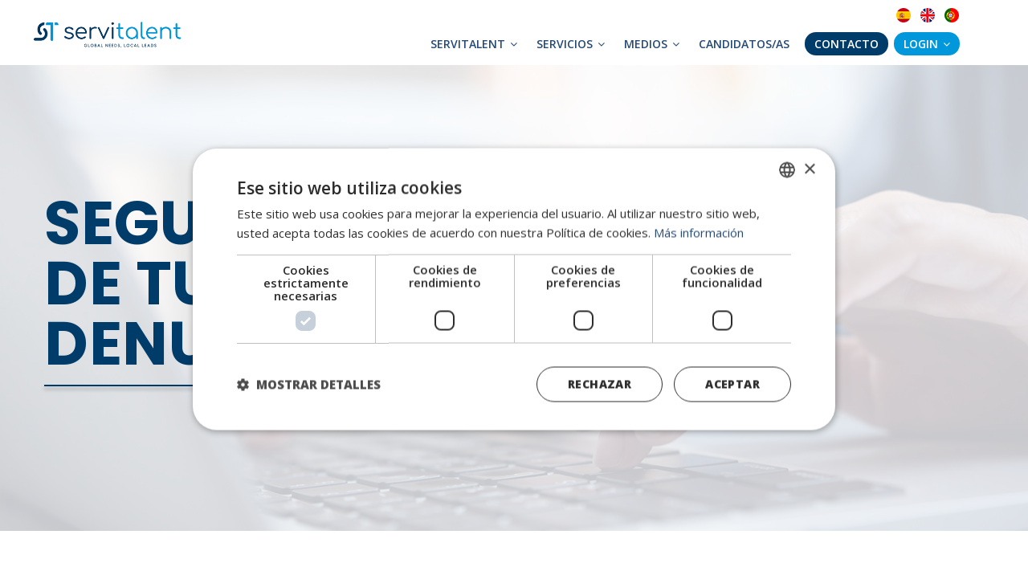

--- FILE ---
content_type: text/html; charset=UTF-8
request_url: https://servitalent.com/es/seguimiento-de-tu-denuncia
body_size: 8402
content:
<!DOCTYPE html>
<html lang="es" dir="ltr" prefix="content: http://purl.org/rss/1.0/modules/content/  dc: http://purl.org/dc/terms/  foaf: http://xmlns.com/foaf/0.1/  og: http://ogp.me/ns#  rdfs: http://www.w3.org/2000/01/rdf-schema#  schema: http://schema.org/  sioc: http://rdfs.org/sioc/ns#  sioct: http://rdfs.org/sioc/types#  skos: http://www.w3.org/2004/02/skos/core#  xsd: http://www.w3.org/2001/XMLSchema# ">
  <head> 
    <meta charset="utf-8" />
<script async src="https://www.googletagmanager.com/gtag/js?id=G-SPRMTD0N3Y"></script>
<script>window.dataLayer = window.dataLayer || [];function gtag(){dataLayer.push(arguments)};gtag("js", new Date());gtag("set", "developer_id.dMDhkMT", true);gtag("config", "G-SPRMTD0N3Y", {"groups":"default","page_placeholder":"PLACEHOLDER_page_location","allow_ad_personalization_signals":false});</script>
<meta name="description" content="Realiza el seguimiento de tu denuncia en Servitalent. Consulta el estado de tu reporte y recibe actualizaciones sobre el proceso. Nos comprometemos a gestionar tu caso con confidencialidad y diligencia." />
<meta name="abstract" content="Realiza el seguimiento de tu denuncia en Servitalent. Consulta el estado de tu reporte y recibe actualizaciones sobre el proceso. Nos comprometemos a gestionar tu caso con confidencialidad y diligencia." />
<link rel="canonical" href="https://servitalent.com/es/seguimiento-de-tu-denuncia" />
<meta name="Generator" content="Drupal 10 (https://www.drupal.org)" />
<meta name="MobileOptimized" content="width" />
<meta name="HandheldFriendly" content="true" />
<meta name="viewport" content="width=device-width, initial-scale=1.0" />
<link rel="icon" href="/sites/default/files/favicon_2.ico" type="image/vnd.microsoft.icon" />
<link rel="alternate" hreflang="es" href="https://servitalent.com/es/seguimiento-de-tu-denuncia" />
<link rel="alternate" hreflang="en" href="https://servitalent.com/en/track-your-report" />
<link rel="alternate" hreflang="pt-pt" href="https://servitalent.com/pt-pt/seguimiento-de-tu-denuncia" />

    <title>Seguimiento de tu denuncia | Servitalent</title>
    <link rel="stylesheet" media="all" href="/themes/contrib/stable/css/system/components/align.module.css?t8nhhs" />
<link rel="stylesheet" media="all" href="/themes/contrib/stable/css/system/components/fieldgroup.module.css?t8nhhs" />
<link rel="stylesheet" media="all" href="/themes/contrib/stable/css/system/components/container-inline.module.css?t8nhhs" />
<link rel="stylesheet" media="all" href="/themes/contrib/stable/css/system/components/clearfix.module.css?t8nhhs" />
<link rel="stylesheet" media="all" href="/themes/contrib/stable/css/system/components/details.module.css?t8nhhs" />
<link rel="stylesheet" media="all" href="/themes/contrib/stable/css/system/components/hidden.module.css?t8nhhs" />
<link rel="stylesheet" media="all" href="/themes/contrib/stable/css/system/components/item-list.module.css?t8nhhs" />
<link rel="stylesheet" media="all" href="/themes/contrib/stable/css/system/components/js.module.css?t8nhhs" />
<link rel="stylesheet" media="all" href="/themes/contrib/stable/css/system/components/nowrap.module.css?t8nhhs" />
<link rel="stylesheet" media="all" href="/themes/contrib/stable/css/system/components/position-container.module.css?t8nhhs" />
<link rel="stylesheet" media="all" href="/themes/contrib/stable/css/system/components/reset-appearance.module.css?t8nhhs" />
<link rel="stylesheet" media="all" href="/themes/contrib/stable/css/system/components/resize.module.css?t8nhhs" />
<link rel="stylesheet" media="all" href="/themes/contrib/stable/css/system/components/system-status-counter.css?t8nhhs" />
<link rel="stylesheet" media="all" href="/themes/contrib/stable/css/system/components/system-status-report-counters.css?t8nhhs" />
<link rel="stylesheet" media="all" href="/themes/contrib/stable/css/system/components/system-status-report-general-info.css?t8nhhs" />
<link rel="stylesheet" media="all" href="/themes/contrib/stable/css/system/components/tablesort.module.css?t8nhhs" />
<link rel="stylesheet" media="all" href="/modules/gavias_sliderlayer/vendor/revolution/css/settings.css?t8nhhs" />
<link rel="stylesheet" media="all" href="/modules/gavias_sliderlayer/vendor/revolution/css/layers.css?t8nhhs" />
<link rel="stylesheet" media="all" href="/modules/gavias_sliderlayer/vendor/revolution/css/navigation.css?t8nhhs" />
<link rel="stylesheet" media="all" href="/modules/gva_blockbuilder/assets/css/frontend.css?t8nhhs" />
<link rel="stylesheet" media="all" href="//fonts.googleapis.com/css?family=Libre+Baskerville:400,400i" />
<link rel="stylesheet" media="all" href="//fonts.googleapis.com/css?family=Poppins:400,500,600,700" />
<link rel="stylesheet" media="all" href="/themes/gavias_kiamo/css/sliderlayer.css?t8nhhs" />
<link rel="stylesheet" media="all" href="/themes/gavias_kiamo/css/font-awesome.css?t8nhhs" />
<link rel="stylesheet" media="all" href="/themes/gavias_kiamo/css/animate.css?t8nhhs" />
<link rel="stylesheet" media="all" href="/themes/gavias_kiamo/css/icon.css?t8nhhs" />
<link rel="stylesheet" media="all" href="/themes/gavias_kiamo/vendor/owl-carousel/assets/owl.carousel.min.css?t8nhhs" />
<link rel="stylesheet" media="all" href="/themes/gavias_kiamo/vendor/owl-carousel/assets/owl.theme.default.min.css?t8nhhs" />
<link rel="stylesheet" media="all" href="/themes/gavias_kiamo/vendor/prettyphoto/css/prettyPhoto.css?t8nhhs" />
<link rel="stylesheet" media="all" href="/themes/gavias_kiamo/vendor/ytplayer/css/jquery.mb.YTPlayer.min.css?t8nhhs" />
<link rel="stylesheet" media="all" href="/themes/gavias_kiamo/vendor/magnific/magnific-popup.css?t8nhhs" />
<link rel="stylesheet" media="all" href="/themes/gavias_kiamo/vendor/popup-gallery/css/lightgallery.min.css?t8nhhs" />
<link rel="stylesheet" media="all" href="/themes/gavias_kiamo/vendor/popup-gallery/css/lg-transitions.min.css?t8nhhs" />
<link rel="stylesheet" media="all" href="/themes/gavias_kiamo/vendor/slick/slick.css?t8nhhs" />
<link rel="stylesheet" media="all" href="/themes/gavias_kiamo/css/skins/blue/bootstrap.css?t8nhhs" />
<link rel="stylesheet" media="all" href="/themes/gavias_kiamo/css/skins/blue/template.css?t8nhhs" />

	<meta name="viewport" content="width=device-width, initial-scale=1, maximum-scale=1">


    <script type="application/json" data-drupal-selector="drupal-settings-json">{"path":{"baseUrl":"\/","pathPrefix":"es\/","currentPath":"node\/656","currentPathIsAdmin":false,"isFront":false,"currentLanguage":"es"},"pluralDelimiter":"\u0003","suppressDeprecationErrors":true,"google_analytics":{"account":"G-SPRMTD0N3Y","trackOutbound":true,"trackMailto":true,"trackTel":true,"trackDownload":true,"trackDownloadExtensions":"7z|aac|arc|arj|asf|asx|avi|bin|csv|doc(x|m)?|dot(x|m)?|exe|flv|gif|gz|gzip|hqx|jar|jpe?g|js|mp(2|3|4|e?g)|mov(ie)?|msi|msp|pdf|phps|png|ppt(x|m)?|pot(x|m)?|pps(x|m)?|ppam|sld(x|m)?|thmx|qtm?|ra(m|r)?|sea|sit|tar|tgz|torrent|txt|wav|wma|wmv|wpd|xls(x|m|b)?|xlt(x|m)|xlam|xml|z|zip"},"user":{"uid":0,"permissionsHash":"3c8ac96a6d1d51ce90207f44b2039d2486475710de70257020bcc8dea312127f"}}</script>
<script src="/core/assets/vendor/jquery/jquery.min.js?v=3.7.1"></script>
<script src="/sites/default/files/languages/es_wEkbe-zNMRtFx-zVThPiJ6XOWx_q8YxkhPw597Zw-xY.js?t8nhhs"></script>
<script src="/core/misc/drupalSettingsLoader.js?v=10.3.0"></script>
<script src="/core/misc/drupal.js?v=10.3.0"></script>
<script src="/core/misc/drupal.init.js?v=10.3.0"></script>
<script src="/themes/gavias_kiamo/vendor/jquery-migrate.min.js?v=10.3.0"></script>
<script src="/themes/gavias_kiamo/js/bootstrap.js?v=10.3.0"></script>
<script src="/themes/gavias_kiamo/js/imagesloader.min.js?v=10.3.0"></script>
<script src="/themes/gavias_kiamo/vendor/jquery.easing.js?v=10.3.0"></script>
<script src="/themes/gavias_kiamo/vendor/jquery.appear.js?v=10.3.0"></script>
<script src="/themes/gavias_kiamo/vendor/jquery.easypiechart.min.js?v=10.3.0"></script>
<script src="/themes/gavias_kiamo/vendor/owl-carousel/owl.carousel.min.js?v=10.3.0"></script>
<script src="/themes/gavias_kiamo/vendor/waypoint.js?v=10.3.0"></script>
<script src="/themes/gavias_kiamo/vendor/count-to.js?v=10.3.0"></script>
<script src="/themes/gavias_kiamo/vendor/masonry.pkgd.min.js?v=10.3.0"></script>
<script src="/themes/gavias_kiamo/vendor/isotope.pkgd.min.js?v=10.3.0"></script>
<script src="/themes/gavias_kiamo/vendor/wow.min.js?v=10.3.0"></script>
<script src="/themes/gavias_kiamo/vendor/jpreloader.min.js?v=10.3.0"></script>
<script src="/themes/gavias_kiamo/vendor/prettyphoto/js/jquery.prettyPhoto.js?v=10.3.0"></script>
<script src="/themes/gavias_kiamo/vendor/ytplayer/js/jquery.mb.YTPlayer.min.js?v=10.3.0"></script>
<script src="/themes/gavias_kiamo/vendor/jquery.typer/src/jquery.typer.js?v=10.3.0"></script>
<script src="/themes/gavias_kiamo/vendor/unslider-min.js?v=10.3.0"></script>
<script src="/themes/gavias_kiamo/vendor/perfect-scrollbar.jquery.min.js?v=10.3.0"></script>
<script src="/themes/gavias_kiamo/vendor/magnific/jquery.magnific-popup.min.js?v=10.3.0"></script>
<script src="/themes/gavias_kiamo/vendor/popup-gallery/js/lightgallery.min.js?v=10.3.0"></script>
<script src="/themes/gavias_kiamo/vendor/slick/slick.min.js?v=10.3.0"></script>
<script src="/themes/gavias_kiamo/js/main.js?v=10.3.0"></script>
<script src="/modules/gavias_sliderlayer/vendor/revolution/js/source/jquery.themepunch.tools.min.js?v=1.x"></script>
<script src="/modules/gavias_sliderlayer/vendor/revolution/js/source/jquery.themepunch.revolution.js?v=1.x"></script>
<script src="/modules/gavias_sliderlayer/vendor/revolution/js/extensions/revolution.extension.actions.min.js?v=1.x"></script>
<script src="/modules/gavias_sliderlayer/vendor/revolution/js/extensions/revolution.extension.carousel.min.js?v=1.x"></script>
<script src="/modules/gavias_sliderlayer/vendor/revolution/js/extensions/revolution.extension.kenburn.min.js?v=1.x"></script>
<script src="/modules/gavias_sliderlayer/vendor/revolution/js/extensions/revolution.extension.layeranimation.min.js?v=1.x"></script>
<script src="/modules/gavias_sliderlayer/vendor/revolution/js/extensions/revolution.extension.migration.min.js?v=1.x"></script>
<script src="/modules/gavias_sliderlayer/vendor/revolution/js/extensions/revolution.extension.navigation.min.js?v=1.x"></script>
<script src="/modules/gavias_sliderlayer/vendor/revolution/js/extensions/revolution.extension.parallax.min.js?v=1.x"></script>
<script src="/modules/gavias_sliderlayer/vendor/revolution/js/extensions/revolution.extension.slideanims.min.js?v=1.x"></script>
<script src="/modules/gavias_sliderlayer/vendor/revolution/js/extensions/revolution.extension.video.min.js?v=1.x"></script>


    <link rel="stylesheet" href="https://servitalent.com/themes/gavias_kiamo/css/custom.css" media="screen" />
    <link rel="stylesheet" href="https://servitalent.com/themes/gavias_kiamo/css/update.css" media="screen" />

    <link rel="stylesheet" type="text/css" href="https://fonts.googleapis.com/css?family=Open+Sans:100,300,400,600,800,900"/>
<link rel="stylesheet" type="text/css" href="https://fonts.googleapis.com/css?family=Open+Sans:100,300,400,600,800,900"/>


    
          <style class="customize">body,.block.block-blocktabs .ui-widget,.block.block-blocktabs .ui-tabs-nav > li > a,.gva-mega-menu .block-blocktabs .ui-widget,.gva-mega-menu .block-blocktabs .ui-tabs-nav > li > a,h1, h2, h3, h4, h5, h6, .h1, .h2, .h3, .h4, .h5, .h6 {font-family: Open Sans!important;} .testimonial-node-v1 .testimonial-content .quote, .widget.gsc-heading .title-desc{font-family: Open Sans!important;} body{font-weight: 14;}body .body-page{color: #141414;}body .body-page a{color: #254975;}body .body-page a:hover{color: #727175!important;}header .header-main a:hover{color: #727175!important;}#footer .footer-center{background: #254975!important;} #footer .footer-center{color: #ffffff !important;}#footer .footer-center ul.menu > li a::after, .footer a{color: #ffffff!important;}#footer .footer-center a:hover{color: #6f6f6f !important;}.copyright{background: #727175 !important;} .copyright{color: #fcfcfc !important;}.copyright a{color: $customize['copyright_color_link'] ?>!important;}.copyright a:hover{color: #254975 !important;}</style>
    <!-- Google tag (gtag.js) --> <script async src="https://www.googletagmanager.com/gtag/js?id=G-SPRMTD0N3Y"></script> <script> window.dataLayer = window.dataLayer || []; function gtag(){dataLayer.push(arguments);} gtag('js', new Date()); gtag('config', 'G-SPRMTD0N3Y'); </script>

<script type="text/javascript" charset="UTF-8" src="//cdn.cookie-script.com/s/2e8ea6cf78968ea7d253d88fa2deaedc.js"></script>

<script type="text/javascript"> (function(c,l,a,r,i,t,y){ c[a]=c[a]||function(){(c[a].q=c[a].q||[]).push(arguments)}; t=l.createElement(r);t.async=1;t.src="https://www.clarity.ms/tag/"+i; y=l.getElementsByTagName(r)[0];y.parentNode.insertBefore(t,y); })(window, document, "clarity", "script", "oqqnbljfns"); </script>

<!-- Google Tag Manager -->
<script>(function(w,d,s,l,i){w[l]=w[l]||[];w[l].push({'gtm.start':
new Date().getTime(),event:'gtm.js'});var f=d.getElementsByTagName(s)[0],
j=d.createElement(s),dl=l!='dataLayer'?'&l='+l:'';j.async=true;j.src=
'https://www.googletagmanager.com/gtm.js?id='+i+dl;f.parentNode.insertBefore(j,f);
})(window,document,'script','dataLayer','GTM-MWR9NWCS');</script>
<!-- End Google Tag Manager -->

  </head>

  
  <body class="hidden-title seguimiento-de-tu-denuncia layout-no-sidebars wide not-preloader path-node node--type-page">
<!-- Google Tag Manager (noscript) -->
<noscript><iframe src="https://www.googletagmanager.com/ns.html?id=GTM-MWR9NWCS"
height="0" width="0" style="display:none;visibility:hidden"></iframe></noscript>
<!-- End Google Tag Manager (noscript) -->

    <a href="#main-content" class="visually-hidden focusable">
      Pasar al contenido principal
    </a>
    
      <div class="dialog-off-canvas-main-canvas" data-off-canvas-main-canvas>
    
<div class="body-page gva-body-page">
	    <header id="header" class="header-v1">
  
  
            

   <div class="header-main gv-sticky-menu">
      <div class="container header-content-layout">
         <div class="header-main-inner p-relative">
            <div class="row">
              <div class="col-md-2 col-sm-6 col-xs-8 branding">
                                    <div>
    
      <a href="/es" title="Inicio" rel="home" class="site-branding-logo">
        
        <img src="/sites/default/files/logo-servitalent_0.png" alt="Inicio" />
          </a>
    
  </div>

                              </div>

              <div class="col-md-10 col-sm-6 col-xs-4 p-static">
                <div class="header-inner clearfix">
                  <div class="main-menu">
                    <div class="area-main-menu">
                      <div class="area-inner">
                          <div class="gva-offcanvas-mobile">
                            <div class="close-offcanvas hidden"><i class="fa fa-times"></i></div>
                                                            <div>
    <div class="language-switcher-language-url block-lang block block-language block-language-blocklanguage-interface no-title" id="block-alternadordeidioma" role="navigation">
  
    
      <div class="content block-content">
      <ul class="links"><li hreflang="es" data-drupal-link-system-path="node/656" class="es is-active" aria-current="page"><a href="/es/seguimiento-de-tu-denuncia" class="language-link is-active" hreflang="es" data-drupal-link-system-path="node/656" aria-current="page">Español</a></li><li hreflang="en" data-drupal-link-system-path="node/656" class="en"><a href="/en/track-your-report" class="language-link" hreflang="en" data-drupal-link-system-path="node/656">English</a></li><li hreflang="pt-pt" data-drupal-link-system-path="node/656" class="pt-pt"><a href="/pt-pt/seguimiento-de-tu-denuncia" class="language-link" hreflang="pt-pt" data-drupal-link-system-path="node/656">Português</a></li></ul>
    </div>
  </div>
<nav aria-labelledby="block-mainnavigation-menu" id="block-mainnavigation" class="block block-menu navigation menu--main">
          
  
  <h2  class="visually-hidden block-title block-title" id="block-mainnavigation-menu"><span>Main navigation</span></h2>
  
  <div class="block-content">
                 
<div class="gva-navigation">

              <ul  class="clearfix gva_menu gva_menu_main">
      
                              
            <li  class="menu-item menu-item--expanded">
        <a href="##">
                    Servitalent
                      <span class="icaret nav-plus fa fa-angle-down"></span>
            
        </a>
          
                                <ul class="menu sub-menu">
                              
            <li  class="menu-item">
        <a href="/es/la-empresa">
                    La empresa
            
        </a>
          
              </li>
                          
            <li  class="menu-item">
        <a href="/es/el-equipo">
                    El equipo
            
        </a>
          
              </li>
                          
            <li  class="menu-item">
        <a href="/es/compromiso-servitalent">
                    Nuestro compromiso
            
        </a>
          
              </li>
                          
            <li  class="menu-item">
        <a href="/es/partners">
                    Nuestros partners
            
        </a>
          
              </li>
        </ul>
  
              </li>
                          
            <li  class="menu-item menu-item--expanded">
        <a href="##">
                    Servicios
                      <span class="icaret nav-plus fa fa-angle-down"></span>
            
        </a>
          
                                <ul class="menu sub-menu">
                              
            <li  class="menu-item">
        <a href="/es/seleccion-de-directivos">
                    Executive Search
            
        </a>
          
              </li>
                          
            <li  class="menu-item">
        <a href="/es/talent-search">
                    Talent Search
            
        </a>
          
              </li>
                          
            <li  class="menu-item">
        <a href="/es/reclutamiento-internacional">
                    Reclutamiento Internacional
            
        </a>
          
              </li>
                          
            <li  class="menu-item">
        <a href="/es/interim-management">
                    Interim Management
            
        </a>
          
              </li>
                          
            <li  class="menu-item">
        <a href="/es/interimadvisoryboard">
                    Interim Advisory Board
            
        </a>
          
              </li>
                          
            <li  class="menu-item">
        <a href="/es/recruiting-process-outsourcing">
                    Recruitment Process Outsourcing (RPO)
            
        </a>
          
              </li>
                          
            <li  class="menu-item">
        <a href="/es/backgroundcheck">
                    Background Check
            
        </a>
          
              </li>
                          
            <li  class="menu-item">
        <a href="/es/assessment-directivo">
                    Assessment Directivo
            
        </a>
          
              </li>
                          
            <li  class="menu-item">
        <a href="/es/benchmarking-salarial">
                    Benchmarking Salarial
            
        </a>
          
              </li>
        </ul>
  
              </li>
                          
            <li  class="menu-item menu-item--expanded">
        <a href="##">
                    Internacional
                      <span class="icaret nav-plus fa fa-angle-down"></span>
            
        </a>
          
                                <ul class="menu sub-menu">
                              
            <li  class="menu-item">
        <a href="##">
                    Countries
            
        </a>
          
              </li>
        </ul>
  
              </li>
                          
            <li  class="menu-item menu-item--expanded">
        <a href="##">
                    Medios
                      <span class="icaret nav-plus fa fa-angle-down"></span>
            
        </a>
          
                                <ul class="menu sub-menu">
                              
            <li  class="menu-item">
        <a href="https://blog.servitalent.com/">
                    Blog
            
        </a>
          
              </li>
                          
            <li  class="menu-item">
        <a href="/es/descargas">
                    Descargas
            
        </a>
          
              </li>
                          
            <li  class="menu-item">
        <a href="/es/faqs">
                    FAQs
            
        </a>
          
              </li>
        </ul>
  
              </li>
                          
            <li  class="menu-item">
        <a href="https://empleo.servitalent.com/">
                    Candidatos/as
            
        </a>
          
              </li>
                          
            <li  class="menu-item">
        <a href="/es/contacto">
                    Contacto
            
        </a>
          
              </li>
                          
            <li  class="menu-item menu-item--expanded">
        <a href="##">
                    Login
                      <span class="icaret nav-plus fa fa-angle-down"></span>
            
        </a>
          
                                <ul class="menu sub-menu">
                              
            <li  class="menu-item">
        <a href="/es/login">
                    ¿ERES EMPRESA? Accede Aquí
            
        </a>
          
              </li>
                          
            <li  class="menu-item">
        <a href="/es/login-candidatos">
                    ¿ERES PROFESIONAL? Accede Aquí
            
        </a>
          
              </li>
        </ul>
  
              </li>
        </ul>
  

</div>


        </div>  
</nav>

  </div>

                            
                              
                                                       
                          </div>
                          
                          <div id="menu-bar" class="menu-bar hidden-lg hidden-md">
                            <span class="one"></span>
                            <span class="two"></span>
                            <span class="three"></span>
                          </div>
                        
                                              </div>
                    </div>
                  </div>  
                </div> 
              </div>

            </div>
         </div>
      </div>
   </div>

</header>
	
	
	<div role="main" class="main main-page">
	
		<div class="clearfix"></div>
			

					<div class="help show">
				<div class="container">
					<div class="content-inner">
						  <div>
    <div data-drupal-messages-fallback class="hidden"></div>

  </div>

					</div>
				</div>
			</div>
		
				
		<div class="clearfix"></div>
				
		<div class="clearfix"></div>
		
		<div id="content" class="content content-full">
			<div class="container-full">
				<div class="content-main-inner">
	<div id="page-main-content" class="main-content">
		<div class="main-content-inner">
							<div class="content-top">
					  <div>
    <div id="menu-countries">
	<div class="mega-locations mega-locations--continents">

	  <!-- Radios (control de estado) -->
	  <input class="mega-locations__state" type="radio" name="megaContinent" id="ml-europe" checked>
	  <input class="mega-locations__state" type="radio" name="megaContinent" id="ml-america">
	  <input class="mega-locations__state" type="radio" name="megaContinent" id="ml-asia">
	  <input class="mega-locations__state" type="radio" name="megaContinent" id="ml-africa">
	  <input class="mega-locations__state" type="radio" name="megaContinent" id="ml-oceania">

	  <!-- Columna izquierda (labels) -->
	  <aside class="mega-locations__aside" aria-label="Continentes">
		<label class="mega-locations__nav" for="ml-europe">Europa</label>
		<label class="mega-locations__nav" for="ml-america">América</label>
		<label class="mega-locations__nav" for="ml-asia">Asia</label>
		<label class="mega-locations__nav" for="ml-africa">África</label>
		<label class="mega-locations__nav" for="ml-oceania">Oceanía</label>
	  </aside>

	  <!-- Columna derecha -->
	  <section class="mega-locations__content" aria-label="Países">

		<!-- EUROPA -->
		<div class="mega-locations__panel" data-panel="europe">
		  <div class="mega-locations__cols">
			<ul class="mega-locations__col">
			  <li><a href="https://servitalent.com/es/alemania">Alemania</a></li>
			  <li><a href="https://servitalent.com/es/austria">Austria</a></li>
			  <li><a href="https://servitalent.com/es/belgica">Bélgica</a></li>
			  <li><a href="#">Bosnia y Herzegovina</a></li>
			  <li><a href="#">Bulgaria</a></li>
			  <li><a href="https://servitalent.com/es/dinamarca">Dinamarca</a></li>
			  <li><a href="#">Eslovenia</a></li>
			  <li><a href="#">Estonia</a></li>
			</ul>
			<ul class="mega-locations__col">
			  <li><a href="#">Francia</a></li>
			  <li><a href="#">Grecia</a></li>
			  <li><a href="#">Hungría</a></li>
			  <li><a href="#">Irlanda</a></li>
			  <li><a href="#">Italia</a></li>
			  <li><a href="#">Letonia</a></li>
			  <li><a href="#">Lituania</a></li>
			  <li><a href="#">Macedonia</a></li>
			</ul>
			<ul class="mega-locations__col">
			  <li><a href="#">Montenegro</a></li>
			  <li><a href="#">Noruega</a></li>
			  <li><a href="#">Países Bajos</a></li>
			  <li><a href="#">Polonia</a></li>
			  <li><a href="https://servitalent.com/es/portugal">Portugal</a></li>
			  <li><a href="#">Reino Unido</a></li>
			  <li><a href="#">República Checa</a></li>
			  <li><a href="#">Rumania</a></li>
			  <li><a href="#">Serbia</a></li>
			  <li><a href="#">Suecia</a></li>
			  <li><a href="#">Suiza</a></li>
			  <li><a href="#">Ucrania</a></li>
			</ul>
		  </div>
		</div>

		<!-- AMÉRICA -->
		<div class="mega-locations__panel" data-panel="america">
		  <div class="mega-locations__cols">
			<ul class="mega-locations__col">
			  <li><a href="https://servitalent.com/es/argentina">Argentina</a></li>
			  <li><a href="https://servitalent.com/es/brasil">Brasil</a></li>
			  <li><a href="https://servitalent.com/es/canada">Canadá</a></li>
			  <li><a href="https://servitalent.com/es/chile">Chile</a></li>
			  <li><a href="https://servitalent.com/es/colombia">Colombia</a></li>
			  <li><a href="https://servitalent.com/es/ecuador">Ecuador</a></li>
			  <li><a href="#">Estados Unidos</a></li>
			  <li><a href="https://servitalent.com/es/mexico">México</a></li>
			</ul>
		  </div>
		</div>

		<!-- ASIA -->
		<div class="mega-locations__panel" data-panel="asia">
		  <div class="mega-locations__cols">
			<ul class="mega-locations__col">
			  <li><a href="#">Bangladesh</a></li>
			  <li><a href="#">China</a></li>
			  <li><a href="#">Corea del Sur</a></li>
			  <li><a href="https://servitalent.com/es/filipinas">Filipinas</a></li>
			  <li><a href="https://servitalent.com/es/india">India</a></li>
			  <li><a href="https://servitalent.com/es/indonesia">Indonesia</a></li>
			  <li><a href="https://servitalent.com/es/japon">Japón</a></li>
			</ul>
			<ul class="mega-locations__col">
			  <li><a href="#">Kazajistán</a></li>
			  <li><a href="#">Malasia</a></li>
			  <li><a href="#">Omán</a></li>
			  <li><a href="#">Singapur</a></li>
			  <li><a href="https://servitalent.com/es/tailandia">Tailandia</a></li>
			  <li><a href="#">Taiwán</a></li>
			  <li><a href="#">Turquía</a></li>
			  <li><a href="#">Vietnam</a></li>
			</ul>
			<ul class="mega-locations__col">
			  <li><a href="https://servitalent.com/es/arabia-sudita">Arabia Saudita</a></li>
			  <li><a href="#">Emiratos Árabes Unidos</a></li>
			</ul>
		  </div>
		</div>

		<!-- ÁFRICA -->
		<div class="mega-locations__panel" data-panel="africa">
		  <div class="mega-locations__cols">
			<ul class="mega-locations__col">
			  <li><a href="#">Kenia</a></li>
			  <li><a href="#">Marruecos</a></li>
			  <li><a href="https://servitalent.com/es/sudafrica">Sudáfrica</a></li>
			</ul>
		  </div>
		</div>

		<!-- OCEANÍA -->
		<div class="mega-locations__panel" data-panel="oceania">
		  <div class="mega-locations__cols">
			<ul class="mega-locations__col">
			  <li><a href="https://servitalent.com/es/australia">Australia</a></li>
			  <li><a href="#">Nueva Zelanda</a></li>
			</ul>
		  </div>
		</div>

	  </section>
	</div>
</div>

  </div>

				</div>
			
							<div class="content-main">
					  <div>
    <div id="block-gavias-kiamo-content" class="block block-system block-system-main-block no-title">
  
    
      <div class="content block-content">
      <!-- Start Display article for detail page -->

  <article data-history-node-id="656" typeof="schema:WebPage" class="node node--type-page node--view-mode-full">
    <header>
      <div class="container">
        <div class="widget gsc-heading align-left style-1 padding-bottom-20">
          <h1 class="node__title title">
            <span><span property="schema:name">Seguimiento de tu denuncia</span>
</span><span class="heading-line"></span>
          </h1>
        </div>  
      </div>
    </header>
    <div class="node__content clearfix">
      
            <div class="field field--name-field-block-builder field--type-blockbuilder field--label-hidden field__item"><div class="gavias-blockbuilder-content">
   
  <div class="gavias-blockbuilder-content"><div class="gbb-row-wrapper">
    <div class="s24-hero s24-hero--service gbb-row bg-size-cover"  style="background-image:url('/sites/default/files/home24/servitalent-denuncia-seguimiento.jpg'); background-repeat:no-repeat; background-position:center top" >
    <div class="bb-inner default">  
      <div class="bb-container container">
        <div class="row">
          <div class="row-wrapper clearfix">
                          <div  class="gsc-column col-lg-12 col-md-12 col-sm-12 col-xs-12">
                <div class="column-inner  bg-size-cover " >
                  <div class="column-content-inner">
                                      <div class="widget gsc-heading s24-hero--heading s24-hero--heading__service align-left style-1 text-dark ">
             
                        <h2 class="title"><span>Seguimiento de tu denuncia</span><span class="heading-line"></span></h2>                     </div>
         <div class="clearfix"></div>
                           </div>  
                                  </div>
              </div>
                
        </div>
      </div>
    </div>
  </div>  
  </div>  
</div><div class="gbb-row-wrapper">
    <div class="s24-section s24-section--service gbb-row bg-size-cover"  style="" >
    <div class="bb-inner default">  
      <div class="bb-container container">
        <div class="row">
          <div class="row-wrapper clearfix">
                          <div  class="gsc-column col-lg-12 col-md-12 col-sm-12 col-xs-12">
                <div class="column-inner  bg-size-cover " >
                  <div class="column-content-inner">
                    <div class="widget gsc-block-drupal title-align-left  hidden-title-on remove-margin-on text-dark"><div id="block-seguimientodetudenuncia" class="block block-block-content block-block-contentbf008436-e674-46ce-99e3-3b4878b258d3 no-title">
  
    
      <div class="content block-content">
      
            <div class="field field--name-body field--type-text-with-summary field--label-hidden field__item"><script type="text/javascript" src="https://c1ebv039.caspio.com/dp/719140001036d7dbbc1347abadb5/emb?IDE=EN0003&amp;LE=https://servitalent.com/politica-de-privacidad-y-cookies"></script>
</div>
      
    </div>
  </div>
</div>                  </div>  
                                  </div>
              </div>
                
        </div>
      </div>
    </div>
  </div>  
  </div>  
</div></div>  
 </div> 
</div>
      
    </div>
  </article>


    </div>
  </div>

  </div>

				</div>
			
					</div>
	</div>
</div>

			</div>
		</div>

		
				
		
	</div>

</div>

  
<footer id="footer" class="footer">
  <div class="footer-inner">
    
         <div class="footer-top">
        <div class="container">
          <div class="row">
            <div class="col-xs-12">
              <div class="before-footer clearfix area">
                    <div>
    <div id="block-after-footer-talentor-international" class="block block-block-content block-block-content96fb2283-af12-412d-ae64-a352c8f77c91 no-title">
  
    
      <div class="content block-content">
      
            <div class="field field--name-body field--type-text-with-summary field--label-hidden field__item"><h3 style="color: #ffb81c; text-align: center">Tenemos cobertura internacional en los 5 continentes:</h3>
<p style="color: white; text-align: center">Alemania - Arabia Saudita - Argentina - Australia - Austria - Bangladesh - Bélgica - Bosnia y Herzegovina - Brasil - Bulgaria - Canadá - Chile - China - Colombia - Corea del Sur - Croacia - Dinamarca - Ecuador - Emiratos Árabes Unidos - Eslovenia - España - Estonia - Estados Unidos - Filipinas - Francia - Grecia - Hungría - India - Indonesia - Irlanda - Israel - Italia - Japón - Kazajistán - Kenia - Letonia - Lituania - Macedonia - Malasia - Marruecos - México - Montenegro - Nueva Zelanda - Noruega - Omán - Países Bajos - Polonia - Portugal - Reino Unido - República Checa - Rumania - Serbia - Singapur - Sudáfrica - Suecia - Suiza - Tailandia - Taiwán - Turquía - Ucrania - Vietnam</p>
<p>&nbsp;</p>
</div>
      
    </div>
  </div>

  </div>

              </div>
            </div>
          </div>     
        </div>   
      </div> 
          
     <div class="footer-center">
        <div class="container">      
           <div class="row">
                              <div class="footer-first col-lg-6 col-md-6 col-sm-12 col-xs-12 column">
                    <div>
    <div id="block-contactinfo" class="block block-block-content block-block-content7da38301-272f-4979-8de1-06b564010f17">
  
      <h2 class="block-title" ><span>Contacto</span></h2>
    
      <div class="content block-content">
      
            <div class="field field--name-body field--type-text-with-summary field--label-hidden field__item"><div class="row" style="color:#FFffff">
	<div class="col-lg-6 col-md-6 col-sm-12">
		<strong>MADRID&nbsp;· España</strong><br>Paseo de la Castellana 93 - 1º, 28046<br>
		<strong>VIGO · España</strong><br>Avda. García Barbón, 29 - 1º D, 36201<br><strong>VALENCIA&nbsp;· España</strong><br>Calle de Las Barcas 2 - 2º, 46002
	</div>
	<div class="col-lg-6 col-md-6 col-sm-12">
		<strong>SEVILLA · España</strong><br>Edificio Galia,&nbsp;<br>Avenida de Eduardo Dato 69 - 5º, 41005<br>
		<strong>BILBAO · España</strong><br>C/ Buenos Aires 12, 48001
	</div>
</div>
</div>
      
    </div>
  </div>
<div id="block-businesshour" class="block block-block-content block-block-contentf1ba2619-fe59-459a-85a3-922d47d5cf96 no-title">
  
    
      <div class="content block-content">
      
            <div class="field field--name-body field--type-text-with-summary field--label-hidden field__item"><h3 style="color:#FFffff">Teléfono: 910 01 98 28 </h3>
</div>
      
    </div>
  </div>
<div id="block-rrss" class="block block-block-content block-block-content93a4c351-8f55-4173-84b1-ef76c08bf8cc no-title">
  
    
      <div class="content block-content">
      
            <div class="field field--name-body field--type-text-with-summary field--label-hidden field__item"><p class="espacio-redes"> <a href="https://www.facebook.com/servitalent" target="_blank"> <img alt="Facebook" height="27" src="/img/rrss/fb.png" width="27" loading="lazy"> </a> <a href="https://www.linkedin.com/company/servitalent" target="_blank"> <img alt="Linkedin" height="27" src="/img/rrss/li.png" width="27" loading="lazy"> </a> <a href="https://www.instagram.com/servitalent/" target="_blank"> <img alt="Instagram" height="27" src="/img/rrss/in.png" width="27" loading="lazy"> </a> <a href="https://www.youtube.com/c/Servitalent/" target="_blank"> <img alt="Youtube" height="27" src="/img/rrss/yt.png" width="27" loading="lazy"> </a> </p></div>
      
    </div>
  </div>

  </div>

                </div> 
              
                             <div class="footer-second col-lg-3 col-md-3 col-sm-12 col-xs-12 column">
                    <div>
    <div id="block-linkfooter" class="block block-block-content block-block-contentf68ff84d-6af0-4c49-8b85-ae338addc541">
  
      <h2 class="block-title" ><span>Servicios</span></h2>
    
      <div class="content block-content">
      
            <div class="field field--name-body field--type-text-with-summary field--label-hidden field__item"><div class="row">
<div class="col-sm-12">
<ul class="menu">
            <li><a href="/es/seleccion-de-directivos">Executive Search</a></li>              
            <li><a href="/es/talent-search">Talent Search</a></li>              
            <li><a href="/es/reclutamiento-internacional">Reclutamiento Internacional</a></li>              
            <li><a href="/es/interim-management">Interim Management</a></li>              
            <li><a href="/es/interimadvisoryboard">Interim Advisory Board</a></li>              
            <li><a href="/es/recruiting-process-outsourcing">Recruitment Process Outsourcing (RPO)</a></li>              
            <li><a href="/es/seleccion-directivos/backgroundcheck">Background Check</a></li>              
            <li><a href="/es/assessment-directivo">Assessment Directivo</a></li>              
            <li><a href="/es/benchmarking-salarial">Benchmarking Salarial</a></li>
</ul>
</div>
</div>
</div>
      
    </div>
  </div>

  </div>

                </div> 
              
                              <div class="footer-third col-lg-3 col-md-3 col-sm-12 col-xs-12 column">
                    <div>
    <div id="block-candidatos" class="block block-block-content block-block-contenta3796a4d-cda3-46bc-813c-1d970f390071">
  
      <h2 class="block-title" ><span>Candidatos</span></h2>
    
      <div class="content block-content">
      
            <div class="field field--name-body field--type-text-with-summary field--label-hidden field__item"><div class="row">
<div class="col-sm-12">
<ul class="menu">
	<li><a href="/es/registra-tu-cv">Registra tu CV</a></li>
	<li><a href="/es/ofertas-de-empleo"> Ofertas de empleo </a></li>
</ul>
</div>
</div>
</div>
      
    </div>
  </div>

  </div>

                </div> 
              
                         </div>   
        </div>
    </div>  
  </div>   

      <div class="copyright">
      <div class="container">
        <div class="copyright-inner">
              <div>
    <div id="block-copyright" class="block block-block-content block-block-content61f17841-749f-436d-9799-1dfeefd7ad43 no-title">
  
    
      <div class="content block-content">
      
            <div class="field field--name-body field--type-text-with-summary field--label-hidden field__item"><div class="text-center">Servitalent® 2025&nbsp;· <a href="/aviso-legal" target="_blank">Aviso Legal</a>&nbsp;·&nbsp;<a href="/politica-de-privacidad-y-cookies" target="_blank">Política de privacidad y cookies</a></div>
<div class="text-center"><strong>&nbsp; &nbsp; &nbsp; &nbsp;CANAL DE INFORMACIÓN Y&nbsp;DENUNCIAS</strong><br>
&nbsp; <a href="https://servitalent.com/es/dejanos-aqui-tu-denuncia">Déjanos aquí tu denuncia</a> · <a href="https://servitalent.com/es/seguimiento-de-tu-denuncia">Seguimiento de tu denuncia</a></div>
</div>
      
    </div>
  </div>

  </div>

        </div>   
      </div>   
    </div>
   
</footer>


  </div>

    
    <script src="/modules/google_analytics/js/google_analytics.js?v=10.3.0"></script>
<script src="/modules/gva_blockbuilder/vendor/skrollr.min.js?v=1.x"></script>
<script src="/modules/gva_blockbuilder/vendor/main.js?v=1.x"></script>

    
    <!-- Start of HubSpot Embed Code -->
  <script type="text/javascript" id="hs-script-loader" async defer src="//js-eu1.hs-scripts.com/25900235.js"></script>
<!-- End of HubSpot Embed Code -->
    
  </body>
</html>


--- FILE ---
content_type: text/css
request_url: https://servitalent.com/themes/gavias_kiamo/css/custom.css
body_size: 16087
content:
:root {
  --main-color: #0098db;
  --main-color--hover: #003C69;
  --secondary-color: #003C69;
}

/*
	@import url('https://fonts.googleapis.com/css2?family=Montserrat:ital,wght@0,100..900;1,100..900&family=Poppins:ital,wght@0,100;0,200;0,300;0,400;0,500;0,600;0,700;0,800;0,900;1,100;1,200;1,300;1,400;1,500;1,600;1,700;1,800;1,900&display=swap');
 
*/
header#header {
    z-index: 999;
}
/**/
.site-branding-logo img {
    max-height: 75px !important;
}
header .site-branding-logo {
    padding: 9px 10px 9px 0px;
    max-height: none;
}
.gav-help-region{
	padding: 0 !important;
}
#mentoring-video div div div div div.content h2.title::after {
    display: none !important;
}


.block-language .links .en {
  padding-right: 0px !important;
}

.close-offcanvas.hidden {
     display: none !important;
}

/* Candidatos */
header.header-v1 .navigation .gva_menu > li:nth-child(6) > a {
    color: #fff !important;
    padding-top: 2px !important;
    padding-bottom: 2px !important;
    background: #003c69 !important;
    border-radius: 20px;
    margin-left: 7px;
}
header.header-v1 .navigation .gva_menu > li:nth-child(6) > a:hover {
    background: #003c69 !important;
    opacity: 0.9 !important;
}


/*CONTACT*/
header.header-v1 .navigation .gva_menu > li:nth-child(7) > a {
    color: #fff !important;
    padding-top: 2px !important;
    padding-bottom: 2px !important;
    background: var(--main-color) !important;
    border-radius: 20px;
    margin-left: 7px;
}
header.header-v1 .navigation .gva_menu > li:nth-child(7) > a:hover {
    background: var(--main-color--hover)!important;
}

/*BLOG*/
header.header-v1 .navigation .gva_menu > li:nth-child(8) > a {
    color: #fff !important;
    padding-top: 2px !important;
    padding-bottom: 2px !important;
    background: #6F6F6F !important;
    border-radius: 20px;
    margin-left: 7px;
    text-align: center;
}
header.header-v1 .navigation .gva_menu > li:nth-child(8) > a:hover {
    background: #bbb !important;
}

/*LOGIN*/
header.header-v1 .navigation .gva_menu > li:nth-child(9) > a {
    color: #fff !important;
    padding-top: 2px !important;
    padding-bottom: 2px !important;
    background: #003C69 !important;
    border-radius: 20px;
    text-align: center;
}
header.header-v1 .navigation .gva_menu > li:nth-child(9) > a > span {
    top: 2px;
    right: 5px;
}
header.header-v1 .navigation .gva_menu > li:nth-child(9) > a:hover {
    background: #006da8 !important;
}

/*MENU DROPDOWN LINKS*/
@media (max-width: 991px) {
    .gva-offcanvas-mobile .gva-navigation .gva_menu > li ul.menu.sub-menu li a {
        color: #555 !important;
    }
}
@media (min-width: 992px) {
    header.header-v1 .navigation .gva_menu > li:nth-child(8) > ul.sub-menu {
        min-width: 50px !important;
    }
}

/*HIDE PORTUGUESE LANGUAGE*/
/*.pt-pt {
    display: none !important;
}*/

/*2 COLUMN MOD (FOR CANDIDATES)*/
.navigation .gva_menu > li.menu-columns-2 > .sub-menu {
    width: 400px !important;
    left: 55% !important;
}

.navigation .gva_menu > li.megamenu.menu-columns-2 > ul.sub-menu > li {
    width: 100% !important;
    float: left !important;
}
/*Menu*/
.branding {
    padding: 0;
}

.navigation .gva_menu > li > a {
    font-size: 14px;
}

a.link-light{
  font-weight:600;
  font-style:italic;
}
a.link-dark{
  font-weight:600;
  font-style:italic;
  color:#fff;
}
ul.bullet li {
	list-style-image: url("https://www.servitalent.com/sites/default/files/bullet.png");
	list-style-position: inherit;
	list-style-type: initial;
	margin-bottom:3px;
	color:var(--secondary-color);
}

.bg-theme{
  background:var(--secondary-color) !important;
}
.widget.gsc-icon-box.icon-background .highlight-icon .icon-container.bg-theme:after{
  background:var(--secondary-color) !important; 
}
header.header-v2 .stuck{
  background-color:#fff !important;
}
.link-edit-blockbuider{
  display:none !important;
}
.gsc-box-hover .backend{
  background:var(--secondary-color);
}
.gsc-box-hover .box-title a{
  color:#FFF !important;
}
.gsc-box-hover .backend .be-desc a{
  color:#FFF !important;
  text-decoration:underline;
}
.widget.gsc-heading .heading-line{
  background:var(--secondary-color);
}
.text-theme{
  color:var(--secondary-color) !important;
}
body, .block.block-blocktabs .ui-widget, .block.block-blocktabs .ui-tabs-nav > li > a, .gva-mega-menu .block-blocktabs .ui-widget, .gva-mega-menu .block-blocktabs .ui-tabs-nav > li > a, h1, h2, h3, h4, h5, h6, .h1, .h2, .h3, .h4, .h5, .h6{
  font-family: Arial !important;
}
p{
  color:#333;
}
.post-block-footer{
  background:none;
}
.button.pequeno.azul {
    color: #fff !important;
}
.tags-list .item-list > ul > li a {
  color: #fff !important;
}
.tags-list .item-list > ul > li a:hover {
  color: var(--main-color--hover) !important;
}

li.menu-item--active-trail > a{
  color: #374f99 !important;
}
.block-content > .views-element-container > .post-style-list > .item-list ul li.view-list-item{
   
    border-bottom: 1px solid #eee;
    padding-bottom: 30px;
}

.team-single-page .team-name .line span.one{
  background:var(--secondary-color);
}

.team-single-page .team-name .line span.second{
  background:#d7dee6;
}

.team-single-page .team-name .line span.three{
  background:#6f6f6f;
}
.team-single-page .team-quote:after{
  color:var(--secondary-color) !important;
}
#search-block-form input.form-submit{
  background:var(--secondary-color);
}
.field--name-field-field-team-linkedin, .field--name-field-team-twitter{
    display: none;
}
.text-white{
  color:#fff !important;
}
.breadcrumb-content-main > h2.page-title{
  display:none;
}
.block-lang {
    float: right;
    top: 8px;
    position: relative;
}
.block-lang ul li {
    float: left;
    list-style: outside none none;
    padding-left: 10px;
  font-weight:100;
  font-size:12px;
}
.en{
  padding-right:10px;
}
li.is-active {
    font-weight: 600;
  text-decoration:underline;
}

/**/
.header-main .navigation .gva_menu > li.menu-columns-2 > .sub-menu {
    width: 328px !important;
    left: 55% !important;
}

@media (min-width: 992px){
	.navigation .gva_menu > li.menu-columns-2 > .sub-menu{
		width:800px !important; 
		left: 20% !important;
	}
}
.tit-menu{
	display: block;
    font-size: 13px !important;
    color: #000;
    font-weight: 700 !important;
    text-transform: uppercase !important;
    padding: 10px !important;
    margin-bottom: 10px;
    border-bottom: 1px solid #0000001a !important;
}

.space-s {
    padding: 30px 0;
}

.lists-style-1 ul {
    list-style: none;
}

.lists-style-1 ul li:before {
    content: '';
    display: inline-block;
    width: 18px;
    height: 18px;
    background-image: url(https://www.servitalent.com/sites/default/files/pages/rpo/Imagotipo.png);
    background-size: contain;
    background-repeat: no-repeat;
    background-position: center center;
    position: relative;
    margin: 0 10px 0 -20px;
    top: 3px;
}

.flex-center .bb-inner {
    padding: 30px 0 !important;
}
@media (min-width: 768px){
	.rpo-blocks .gsc-icon-box.top-center .desc {
		min-height: 100px;
	}
}
.logo-sistema img {
    max-width: 330px;
    width: 80%;
    margin: auto;
}
.gsc-box-hover .box-title {
    display: none;

}
/*.frontpage .gsc-box-hover .box-content {
    min-height: 530px;
}
*/
.gsc-box-hover:hover .box-title {
    display: block;
}
.gsc-box-hover:hover .box-title a{
        color: #FFF !important;
}

header.header-v1 .navigation .gva_menu > li:nth-child(8) > ul.sub-menu {
    right: 0 !important;
    left: auto !important;
}

header.header-v1 .navigation .gva_menu > li:nth-child(8) > ul.sub-menu li.menu-item.menu-item--expanded:nth-of-type(1) {
    margin-bottom: 20px;
}
/*
header.header-v1 .navigation .gva_menu > li:nth-child(8) > ul.sub-menu li.menu-item.menu-item--expanded:nth-of-type(1) .sub-menu a {
    font-weight: bold;
    text-transform: uppercase;
}
*/
header.header-v1 .navigation .gva_menu > li:nth-child(8) > ul.sub-menu li.menu-item.menu-item--expanded:nth-of-type(2) .sub-menu a:before {
    content: '';
    display: inline-block;
    width: 24px;
    height: 24px;
    background-size: contain;
    background-repeat: no-repeat;
    background-position: center center;
    vertical-align: middle;
    margin-right: 5px;
}


header.header-v1 .navigation .gva_menu > li:nth-child(8) > ul.sub-menu li.menu-item.menu-item--expanded:nth-of-type(2) .sub-menu li:nth-of-type(1) a:before{
    background-image: url('/img/instagram.png');
}

header.header-v1 .navigation .gva_menu > li:nth-child(8) > ul.sub-menu li.menu-item.menu-item--expanded:nth-of-type(2) .sub-menu li:nth-of-type(2) a:before{
    background-image: url('/img/linkedin.png');
}

header.header-v1 .navigation .gva_menu > li:nth-child(8) > ul.sub-menu li.menu-item.menu-item--expanded:nth-of-type(2) .sub-menu li:nth-of-type(3) a:before{
    background-image: url('/img/pinterest.png');
}

header.header-v1 .navigation .gva_menu > li:nth-child(8) > ul.sub-menu li.menu-item.menu-item--expanded:nth-of-type(2) .sub-menu li:nth-of-type(4) a:before{
    background-image: url('/img/twitter.png');
}

header.header-v1 .navigation .gva_menu > li:nth-child(8) > ul.sub-menu li.menu-item.menu-item--expanded:nth-of-type(2) .sub-menu li:nth-of-type(5) a:before{
    background-image: url('/img/youtube.png');
}
        
.btn-whatsapp {
    max-width: 42px;
}

.empty-layout footer#footer,
.empty-layout header#header .col-md-9,
.empty-layout #block-portallink {
    display: none;
}


#encuesta-clima label {
    text-align: center;
    padding: 0;
    width: 36px;
    text-indent: -999px;
    position: relative;
    height: 39px;
    margin: 2px 5px;
}

#encuesta-clima label:before {
    position: absolute;
    text-indent: 0;
    left: 1px;
    font-size: 42px;
	font-family: monospace !important;
}

#encuesta-clima .cbFormFieldCell {
    min-width: 100%;
    width: 100%;
    grid-column: 1 / 3 !important;
    text-align: center;
    margin-bottom: 20px;    
    padding-left: 0 !important;
    padding-right: 0 !important;
}

#encuesta-clima .cbFormFieldCell > span.cbFormData {
    width: 100%;
    display: flex;
    align-items: center;
    justify-content: center;
    flex-wrap: nowrap;
    flex-direction: row;
    padding-left: 0 !important;
    padding-right: 0 !important;
}

#encuesta-clima form > div {
    width: 100%;
    max-width: 1160px;
}

#encuesta-clima .cbHTMLBlockContainer {
    padding: 30px 30px 0 30px !important;
}


#encuesta-clima select {
    opacity: 1 !important;
    text-align: center !important;
    padding: 10px !important;
    height: auto !important;
    line-height: 1 !important;
}

#encuesta-clima table,
#encuesta-clima table td {
    border: 0 !important;
}


#encuesta-clima .cbFormFieldCell .cbFormData {
	background: white;
	border-radius: 25px;
	padding: 10px;
	cursor: pointer;
	display: flex;
	align-items: center;
	justify-content: space-around;
	width: 90%;
	margin: 30px auto 0;
}

#encuesta-clima .cbFormFieldCell .cbFormData input {
	display: none;
}

#encuesta-clima .cbFormFieldCell .cbFormData label {
	font-size: 0;
}

#encuesta-clima .cbFormFieldCell .cbFormData label::before {
	content: '';
	display: block;
	width: 32px;
	height: 32px;
	cursor: pointer;
}


#encuesta-clima .cbFormFieldCell .cbFormData label::before {
	background: url(/img/heart-solid.svg) no-repeat center center;
	background-size: 32px;
}

/* Hover effect */
#encuesta-clima .cbFormFieldCell .cbFormData input:checked + label ~ label::before, 
#encuesta-clima .cbFormFieldCell .cbFormData:hover input:hover + label ~ label::before {
	background: url(/img/heart-regular.svg) no-repeat center center;
	background-size: 32px;
	opacity: .3;
}

#encuesta-clima .cbFormFieldCell .cbFormData:hover input + label ~ label::before {
	background: url(/img/heart-solid.svg) no-repeat center center;
	background-size: 32px;
}

#encuesta-clima .cbFormFieldCell .cbFormData input:checked + label ~ label.hearts::before, 
#encuesta-clima .cbFormFieldCell .cbFormData:hover input:hover + label ~ label.hearts::before {
	background: url(/img/heart-regular.svg) no-repeat center center;
	background-size: 32px;
	opacity: .3;
}

#encuesta-clima .cbFormFieldCell .cbFormData:hover input + label ~ label.hearts::before {
	background: url(/img/heart-solid.svg) no-repeat center center;
	background-size: 32px;
}

#encuesta-clima.stars .cbFormFieldCell .cbFormData label::before {
	background: url(/img/star-solid.png) no-repeat center center;
	background-size: 32px;
}

/* Hover effect */
#encuesta-clima.stars .cbFormFieldCell .cbFormData input:checked + label ~ label::before, 
#encuesta-clima.stars .cbFormFieldCell .cbFormData:hover input:hover + label ~ label::before {
	background: url(/img/star-regular.png) no-repeat center center;
	background-size: 32px;
	opacity: .3;
}

#encuesta-clima.stars .cbFormFieldCell .cbFormData:hover input + label ~ label::before {
	background: url(/img/star-solid.png) no-repeat center center;
	background-size: 32px;
}

#encuesta-clima.stars .cbFormFieldCell .cbFormData input:checked + label ~ label::before, 
#encuesta-clima.stars .cbFormFieldCell .cbFormData:hover input:hover + label ~ label::before {
	background: url(/img/star-regular.png) no-repeat center center;
	background-size: 32px;
	opacity: .3;
}

#encuesta-clima.stars .cbFormFieldCell .cbFormData:hover input + label ~ label::before {
	background: url(/img/star-solid.png) no-repeat center center;
	background-size: 32px;
}




#encuesta-clima .cbFormError {
    text-align: center !important;
    width: 100%;
}

#encuesta-clima .cbFormRequiredMarker {
    display: none;
}


#encuesta-clima .cbFormNavBarPanel ul[data-cb-name='DesktopNavBar'] {
    display: flex !important;
}

#encuesta-clima .cbFormNavBarPanel ul[data-cb-name='ResponsiveNavBar'] {
    display: none;
}

@media (max-width: 767px){
	
	#encuesta-clima .cbFormFieldCell > span.cbFormData {
	    margin: 0;
	}
	
	#encuesta-clima .cbHTMLBlockContainer {
	    padding: 30px 1.5rem 0 !important;
	}
	
	#encuesta-clima .cbHTMLBlockContainer br {
	    display: none;
	}
	
	#encuesta-clima .cbHTMLBlockContainer > div:first-child * {
	    font-size: 13px !important;
	    font-weight: normal;
	}
	header.header-v1 .navigation .gva_menu > li:nth-child(6) > a {
	    text-align: center;
	}
	
	header.header-v1 .navigation .gva_menu > li:nth-child(8) > ul.sub-menu li.menu-item.menu-item--expanded:nth-of-type(1) {
	    margin-top: 20px;
	}
	
	header.header-v1 .navigation .gva_menu > li:nth-child(8) > ul.sub-menu li.menu-item.menu-item--expanded:nth-of-type(1) li a {
	    margin: 14px 0;
	    font-size: 14px;
	    font-weight: 500;
	}

	#block-gaviassliderlayerslider1 .tp-caption.text.btn-slide-white.skrollable.skrollable-between {
	    padding: 0 !important;
	    line-height: 1 !important;
	    border-radius: 13px !important;
	}
	
	#block-gaviassliderlayerslider1 .tp-caption.text.btn-slide-white.skrollable.skrollable-between a {
	    padding: 7px 6px !important;
	    font-size: 6px !important;
	    font-weight: normal;
	    border-radius: 0 !important;
	}
}




#encuesta-paso1 select {
    width: 100%;
    height: 40px;
}

#encuesta-paso1 label {
    text-align: center;
    display: block;
}

#encuesta-paso1 #caspioform > div {
    width: 100%;
    display: block !important;
    max-width: 400px;
}

#encuesta-paso1 #caspioform > div .cbFormNestedTableContainer {
    margin-bottom: 20px;
}

#encuesta-paso3 div {
    text-align: center;
    margin: auto;
}


.contact-buttons {
    margin: 0 0  40px 0;
}

.contact-buttons .btn {
    margin-right: 30px;
    border-radius: 0;
    box-shadow: none;
    color: #fFF;
    font-weight: 600;
}

.contact-buttons .btn:hover,
.contact-buttons .btn:active {
    background: #006da8 !important;
    color: #FFF !important;
}

.contact-buttons .btn.active{
    background: #006da8 !important;
}
.widget:not(.active_candidatos) .contact-buttons .btn:nth-of-type(1),
.active_candidatos .contact-buttons .btn:nth-of-type(2) {
    background: var(--main-color);
}

 /* Banner Interim */ 
 .banner-interim {
    position: relative;
    background-color: #ded9dd;
    background-image: url('/img/guia-pc.png');
    background-size: 240px;
    background-repeat: no-repeat;
    background-position: right 60%;    
    padding: 1rem 3rem 2rem 3rem;
    padding-right: 35%;
    text-align: center;
}
 .banner-interim a{
	 position: absolute;
	 left: 0;
	 top: 0;
	 width: 100%;
	 height: 100%;
 }
.banner-interim__title {
    font-size: 1.8rem;
    font-weight: 600;
    color: #004777;
    text-align: center;
}

.banner-interim__text {
    text-align: center;
}

.banner-interim__download {
    text-align: center;
    font-weight: 900;
    font-size: 2rem;
    background: #ffbc01;
    display: inline-block;
    padding: 4px 30px;
    margin-top: -1rem;
    position: relative;
}

@media (max-width: 767px){
	.banner-interim {
	    padding: 1rem 3rem 220px 3rem !important;
	    background-size: 280px !important;
	    background-position: bottom center !important;
	}
	
	.banner-interim__download {
	    margin-bottom: 1rem;
	}
	/* Contacto */	
	.contact-buttons .btn {
	    display: block;
	    font-size: 1.4rem;
	    text-align: center;
	    margin: 25px 15px;
	    padding: 15px;
	}
	
	.contact-buttons {
	    margin: 20px 0 0 0;
	}	
	/* Slide */
	.gavias_sliderlayer .btn-slide-white a {
	    font-size: 1.4rem !important;
	    padding: 10px 40px !important;
	}
	
}

.field--name-field-read-more .button {
    border: 0;
    margin: auto;
    display: inline-block;
    color: #FFF;
    box-shadow: none;
    text-shadow: none;
}

.field--name-field-read-more {
    text-align: center;
}

.field--name-field-read-more .button:hover {
    background: var(--secondary-color);
    color: #FFF !important;
}


.contact-us .contact-buttons .btn:nth-of-type(1),
.contacto .contact-buttons .btn:nth-of-type(1) {
    -webkit-box-shadow: inset 0 0 7px #0000005c;
    -moz-box-shadow: inset 0 0 7px #0000005c;
    box-shadow: inset 0 0 7px #0000005c;
}
.contact-us-candidates .contact-buttons .btn:nth-of-type(2),
.contacto-candidatos .contact-buttons .btn:nth-of-type(2) {
    -webkit-box-shadow: inset 0 0 7px #0000005c;
    -moz-box-shadow: inset 0 0 7px #0000005c;
    box-shadow: inset 0 0 7px #0000005c;
}

@media (max-width: 991px){
	.gva-offcanvas-mobile .close-offcanvas {
	    width: 50px;
	    right: 0;
	    position: absolute;
	    border: 0;
	}
	
	.language-switcher-language-url {
	    width: 100%;
	    text-align: left;
	    padding-right: 50px !important;
	}
	
	.language-switcher-language-url ul {
	    padding: 0;
	}
	
	.gva-offcanvas-mobile .gva-navigation .gva_menu > li {
	    padding: 12px 0 !important;
	    margin: 0 !important;
	}
	
	.gva-offcanvas-mobile .gva-navigation .gva_menu > li ul.menu.sub-menu li a {
	    padding: 10px 0 !important;
	    border: 0 !important;
	    font-weight: 600;
	    font-size: 1.3rem;
	}
	
	.gva-offcanvas-mobile .gva-navigation .gva_menu > li ul.menu.sub-menu li a.tit-menu {
	    font-weight: 600 !important;
	}
	
	.gva-offcanvas-mobile .gva-navigation .gva_menu > li ul.menu.sub-menu li li a {
	    font-weight: 300 !important;
	    font-size: 1.2rem;
	}
	
	header .area-main-menu .navigation ul.gva_menu {
	    display: flex;
	    flex-direction: column;
	}	
	
	header .area-main-menu .navigation ul.gva_menu li:nth-of-type(6) {
		order: -1;
	}	
	
}

.block-feed--container {
    margin: 0 20px 50px 20px;
}

.block-feed--container .button {
    background: var(--main-color);
    border: 0;
    margin: auto;
    display: inline-block;
    color: #FFF;
    box-shadow: none;
    text-shadow: none;
    padding: 9px 30px;
    border-radius: 4px;
}

body .body-page .slide_2_3 a:hover{
    color: #FFFFFF !important;    
    background: #024078;
}

.fullwidthbanner-container .fullwidthabanner .tp-bgimg.defaultimg,
.fullwidthbanner-container .fullwidthabanner .slotholder,
.fullwidthbanner-container .fullwidthabanner .tp-revslider-slidesli,
.gavias_sliderlayer.rev_slider_wrapper.fullwidthbanner-container,
.fullwidthbanner-container .fullwidthabanner {
    min-height: 250px !important;
}


/* Acordeon */
.acordion_cutom_01 .panel-title {
    background: var(--secondary-color);
    padding: 10px 20px;
    border-radius: 8px;
    box-shadow: 0 0px 7px #00000038;
    min-height: 48px;
    z-index: 2;
    position: relative;
}

.acordion_cutom_01 .panel-title a {
    background: transparent !important;
    color: #FFF !important;
    font-weight: 600 !important;
}

.acordion_cutom_01 .panel-title a:after {
    right: 0 !important;
    color: #FFF !important;
}

.acordion_cutom_01 .panel-body {
    padding: 25px 20px 20px !important;
    background: #f3f3f3;
    margin-top: -5px;
    z-index: 0;
    border-radius: 10px;
    font-size: 18px;
}
.acordion_cutom_01 .panel-title a:not(.collapsed),
.acordion_cutom_01 .panel-title a:hover {
    color: #e0a117 !important;
}


.sk_branding .tutorial_link {
    display: none !important;
}

#portal-link,
.link-portal_empleo {
	display: none !important;
}
	
	
.team-block .box-hover {
    display: none !important;
}

.team-block {
	cursor: pointer;
    max-width: 270px;
    margin: 20px auto;
}


#block-contactowhatsapp {
    text-align: center;
}

#block-contactowhatsapp .btn.btn-whatsapp {
    display: none !important;
    width: auto !important;
    height: auto !important;
    background: #25D366;
    max-width: 100% !important;
    margin: auto !important;
    color: white !important;
    font-weight: 400;
    font-size: 10px !important;
	cursor: pointer;
}


#block-contactowhatsapp .btn.btn-whatsapp:hover {
    background: #075E54 !important;
    color: white !important;
}

.gavias-blockbuilder-content {
 -webkit-user-select: initial !important;
 -khtml-user-select: initial !important;
 -moz-user-select: initial !important;
 -ms-user-select: initial !important;
 -o-user-select: initial !important;
 user-select: initial !important; 
}

.encuesta-clima-hifas .LandbotLivechat {
    display: none !important;
}


.marketplace .container.header-content-layout {
    width: 1200px;
}

.marketplace nav.breadcrumb * {color: #FFF !important;}

#cas_detalles-perfil table {
    border: 0;
    margin: auto;
}

#cas_detalles-perfil table * {
    border: 0;
}

#cas_detalles-perfil input[type="submit"] {
    background: var(--main-color);
    color: #FFFFFF;
    border-color: var(--main-color);
    font-size: 12px;
    padding: 12px 35px;
    text-transform: uppercase;
    font-weight: 700;
    letter-spacing: 2px;
    border: 2px solid transparent;
    margin-bottom: 20px;
    display: inline-block;
    clear: both;
    border-radius: 5px;
    -webkit-border-radius: 5px;
    -moz-border-radius: 5px;
    -ms-border-radius: 5px;
    -o-border-radius: 5px;
}
#cas_detalles-perfil input[type="submit"]:hover {
    color: #727175!important;
}
#cas_detalles-perfil img {
    width: 100%;
    height: auto;
}

@media (max-width: 767px){
	#datapage-form table {
	    max-width: 100% !important;
	    width: 100% !important;
	}
	
	#cas_detalles-perfil table {
	    display: block;
	    width: 100% !important;
	}
	
	#cas_detalles-perfil img {
	    width: 80% !important;
	    height: auto !important;
	    margin: auto !important;
	}
	
	#cas_detalles-perfil table table tr {
	    display: flex;
	    flex-direction: column;
	}
	
	#cas_detalles-perfil table * {
	    text-align: center;
	}	
		
	
	
	#cas_offer-perfil .cbConfirmationMessages table tr {
	    display: flex;
	    flex-direction: column;
	}
	
	#cas_offer-perfil .cbConfirmationMessages table {
	    width: 100% !important;
	}
	
	#cas_offer-perfil .cbConfirmationMessages table img {
	    width: 80% !important;
	    height: auto !important;
	    margin: auto !important;
	}
	
}



@media (min-width: 992px) {
    .navigation .gva_menu {
        float: right;
        position: relative;
        font-size: 0;
        margin-top: 0;
    }
}

.breadcrumb-style {
    background-color: #F6F6F6;
    background-image: url(https://servitalent.com/sites/default/files/breadcrumb_2.jpg) !important;
    background-position: left top;
    background-repeat: repeat;
}


/* Home 24 */

.s24-section {
    padding: 60px 0;
}

.widget.gsc-heading.s24-heading .title {
    font-family: 'Poppins' !important;
    font-style: normal;
    font-weight: 700;
    font-size: 50px;
    line-height: 75px;
    text-align: center;
    color: var(--secondary-color);
    text-transform: none;
    margin: 0;
    padding: 0;
}


.widget.gsc-heading.s24-heading .title-desc,
.widget.gsc-heading.s24-heading .title-desc * {
  font-family: "Montserrat", serif !important;
  font-optical-sizing: auto;
      font-style: normal;
    font-weight: 400;
    font-size: 20px;
    line-height: 1.4;
    text-align: center;
    color: var(--secondary-color) !important;
    max-width: 900px;
}


.widget.gsc-heading.s24-heading.light .title,
.widget.gsc-heading.s24-heading.light .title-desc,
.widget.gsc-heading.s24-heading.light .title-desc *{
    color: #FFFFFF !important;
}

.widget.gsc-heading.s24-heading .title-desc strong {
    color: var(--main-color) !important;
    font-weight: 600;
}

.widget.gsc-heading.s24-heading .title-desc a {
    color: var(--main-color) !important;
    text-decoration: underline;
}


.widget.gsc-heading.s24-heading .heading-line {
    display: none;
}


.gsc-button.s24-btn__primary {
    margin: auto;
    color: #FFF;
    background: var(--secondary-color);
    box-shadow: 0px 4px 4px rgba(0, 0, 0, 0.25);
    border-radius: 36px;
    border: 0 !important;
    padding: 11px 32px;
  font-family: "Montserrat", serif !important;
  font-optical-sizing: auto;
    font-style: normal;
    font-weight: 700;
    font-size: 16px;
    line-height: 1.2;
    text-align: center;
    color: #FFF !important;
}
.gsc-button.s24-btn__primary:hover {
	background: #006da8 !important;
    color: #FFF !important;
}
.s24-section--home_contact {
    min-height: 750px;
    align-items: center;
    justify-content: center;
    display: flex;
}

.s24-section--home_team {
    min-height: 600px;
    align-items: center;
    justify-content: center;
    display: flex;    
}

.bg_primary{
	background: var(--secondary-color);	
}
.bg_secondary{
	background: #EEEEEE;
}

.s24-list--buttons {
    margin: 0;
    padding: 0;
    list-style: none;
}

.s24-list--item__btn {
    font-family: 'Montserrat' !important;
    font-style: normal;
    font-weight: 300;
    font-size: 18px;
    line-height: 1.2;
    text-align: center;
    color: #FFFFFF;
    background: var(--secondary-color);
    box-shadow: 0px 4px 4px rgba(0, 0, 0, 0.25);
    border-radius: 18px;
    padding: 18px;
    display: block;
    margin: 20px 0;
    
}

.s24-list--buttons.invert .s24-list--item__btn{
    background: #FFFFFF;
    color: var(--secondary-color);
}

.widget.s24-service_box {
    background: rebeccapurple;
    margin: 15px 0;
    box-sizing: border-box;
    background: #FFFFFF;
    border: 3px solid var(--secondary-color);
    box-shadow: 0px 4px 4px rgba(0, 0, 0, 0.25);
    border-radius: 28px;
    padding: 19px 22px !important;
}
.widget.s24-service_box .content-inner{
    display: flex;
    min-height: 200px;
    flex-direction: column;
    justify-content: space-between;	
}
.widget.s24-service_box .content-inner:after,
.widget.s24-service_box .content-inner:before{
	display: none;
}
.widget.s24-service_box .title {
    font-family: 'Poppins' !important;
    font-style: normal;
    font-weight: 700;
    font-size: 22px !important;
    line-height: 1.3 !important;
    color: var(--secondary-color) !important;
    margin: 0 0 10px !important;
    padding: 0 !important;
}

.widget.s24-service_box .desc {
    font-family: 'Montserrat' !important;
    font-style: normal;
    font-weight: 400;
    font-size: 16px !important;
    line-height: 24px;
    color: var(--secondary-color) !important;
}
.widget.s24-service_box .desc *{
    color: var(--secondary-color) !important;
}
.widget.s24-service_box.button-bottom .button-action{
	margin-top: 10px;
}
.widget.s24-service_box .btn-theme {
    color: #FFF !important;
    background: #DCDBDB !important;
    box-shadow: none;
    font-family: 'Poppins' !important;
    font-style: normal;
    font-weight: 700;
    font-size: 16px;
    line-height: 1.3;
    text-align: center;
}

.widget.s24-service_box .btn-theme:hover{
    background: var(--secondary-color) !important;
    color: #FFF !important;
}



.s24-hero.gbb-row .bb-inner {
    background: rgba(37, 73, 117, 0.4);
    min-height: 580px;
    display: flex;
    flex-direction: column;
    justify-content:center;
    align-content: flex-start;
    padding: 100px 0 !important;
}

.s24-hero .s24-hero--heading .title {
    font-family: 'Poppins' !important;
    font-style: normal;
    font-weight: 700;
    font-size: 75px;
    line-height: 1;
    color: var(--secondary-color);
    margin: 0;
    padding: 0;
}
.s24-hero .s24-hero--heading_m .title {
    font-family: 'Poppins' !important;
    font-style: normal;
    font-weight: 700;
    font-size: 65px !important;
    line-height: 1;
    color: var(--secondary-color);
    margin: 0;
    padding: 0;
}

.s24-hero .s24-hero--heading .sub-title {
    order: 2;
    color: var(--secondary-color);
    font-family: 'Montserrat' !important;
    font-size: 34px;
    font-weight: 400;
    line-height: 54.86px;
    text-align: left;
}

.s24-hero .s24-hero--heading .title-desc {
    order: 3;
    font-family: 'Montserrat' !important;
    font-size: 22px;
    font-weight: 400;
    line-height: 1.2;
    text-align: left;
    color: #ffffff !important;
    margin: 25px 0;
    max-width: 60%;
}
.s24-hero .s24-hero--heading .title-desc *{
    color: #ffffff !important;
}

.s24-hero .s24-hero--heading .title-desc a{
    border-radius: 36px;
    font-family: 'Poppins' !important;
    font-size: 16px;
    font-weight: 700;
    line-height: 30px;
    color:#FFFFFF !important;
    text-align: center;
    background: var(--main-color);
    padding: 10px 20px;
    display: inline-block;
    box-shadow: 0px 4px 4px rgba(0, 0, 0, 0.25);
    margin-top: 15px;
    text-transform: uppercase;
}
.s24-hero .s24-hero--heading .title-desc a:hover{
    background: var(--main-color--hover) !important;
}
.s24-hero--heading {
    display: flex;
    flex-direction: column;
}

.s24-hero .s24-hero--heading .heading-line {
    display: none;
}

.s24-boxhover.s24-boxhover--home .frontend .frontend-content {
    padding: 0;
}

.s24-boxhover.s24-boxhover--home .frontend .frontend-content .box-title, 
.s24-boxhover.s24-boxhover--home .frontend .frontend-content .box-title a {
    font-size: 20px;
}
.s24-boxhover.s24-boxhover--home .frontend .frontend-content .box-title{
    padding: 0 20px;    
}

.s24-boxhover.s24-boxhover--home .backend .be-desc, 
.s24-boxhover.s24-boxhover--home .backend .be-desc * {
    font-size: 15px;
}

.s24-boxhover.s24-boxhover--home .link-action {
    text-align: center;
    margin-top: 10px;
}

.s24-boxhover.s24-boxhover--home .link-action > a {
    color: #FFF !important;
    background: #DCDBDB !important;
    box-shadow: none;
    font-family: 'Poppins' !important;
    font-style: normal;
    font-weight: 700;
    font-size: 16px;
    line-height: 1.3;
    text-align: center;
    letter-spacing: 1px;
    text-decoration: none;
    padding: 9px 24px 9px;
    position: relative;
    display: inline-block;
    border-radius: 30px;
}

.s24-boxhover.s24-boxhover--home .frontend,
.s24-boxhover.s24-boxhover--home .backend{
    height: auto;
    min-height: 150px;
}

.s24-boxhover.s24-boxhover--home {
    height: auto;
    display: block;
}

.s24-boxhover.s24-boxhover--home .link-action > a:hover {
    text-decoration: none;
    background: var(--secondary-color) !important;
    color: #FFF;
}

.s24-carousel--slider .bb-inner {
    padding: 0;
}

.s24-carousel--slide * {
    color: white;
}

.s24-carousel--slider .s24-hero .column-content-inner {
    background: rgba(37, 73, 117, 0.4);
    min-height: 580px;
    display: flex;
    flex-direction: column;
    justify-content:center;
    align-content: flex-start;
    padding: 100px 0 !important;
}


.s24-carousel--slider .s24-hero .column-content-inner .s24-hero--heading {
    margin: 0 auto;
    max-width: 1200px;
    width: 100%;
}

.s24-carousel--slider{
  width:100%;
  margin:0 auto;
  position:relative;
  overflow:hidden;
}
.s24-hero--heading.light *{
	color: #FFF !important;
}

.s24-carousel--slide{
  width:100%;
  /*display:none;*/
  /*animation-name:fade;	*/
  /*animation-duration:1.5s;*/
}

.s24-carousel--slide.show {
  opacity: 1; 
  z-index: 2;
}

.s24-carousel--slider ul.slick-dots {
    bottom: 20px;
    z-index: 2;
}

.s24-carousel--slider .slick-dots li button {
    background: #FFF;
    border-radius: 1000%;
}

.s24-carousel--slider .slick-dots li.slick-active button {
    background: #70706e;
}

@keyframes fade{
  from{opacity:0;}
  to{opacity:1;}
}
.s24-carousel--dots {
    position: absolute;
    bottom: 10px;
    z-index: 2;
    width: 100%;
     margin: 10px 0;
    list-style: none;
    display: flex;
    align-items: center;
    justify-content: center;
    gap: 10px;
}

.s24-carousel--dot {
    width: 15px;
    height: 15px;
    background: white;
    text-indent: -9999px;
    overflow: hidden;
    border-radius: 100%;
    opacity: 0.5;
    cursor:pointer;
}

.s24-carousel--dot.active {
    opacity: 1;
}
/* Mapa */


 .s24-map_container {
  padding: 3.2rem .8rem;
  position: relative;
  display: inline-block;
  }
  .s24-map_container img {
    width: 100%;
  }
  .s24-map_container .point {
    cursor: pointer;
    position: absolute;
    width: 1.6rem;
    height: 1.6rem;
    background-color: #254974;
    border-radius: 50%;
    transition: all .3s ease;
    will-change: transform, box-shadow;
    transform: translate(-50%, -50%);
    box-shadow: 0 0 0 rgba(#00acc1, 0.4);
    animation: pulse 3s infinite;
    }

    .s24-map_container .point:hover {
      animation: none;
      transform:  translate(-50%, -50%) scale3D(1.35, 1.35 ,1);
      box-shadow: 0 3px 6px rgba(0,0,0,0.16), 0 3px 6px rgba(0,0,0,0.23);
  }
.s24-map_container .europa {top: 39%;left: 54%;}
.s24-map_container .america {top: 40%;left: 22%;}
.s24-map_container .africa {top: 60%;left: 55%;}
.s24-map_container .oceania {top: 76%;left: 86%;}
.s24-map_container .asia {top: 40%;left: 85%;} 
.s24-map_container .country {
    position: absolute;
    width: 100%;
    bottom: 0;
    display: none;
    background: #ffffff78;
    padding: 20px;
}

.s24-map_container .country ul {
    display: grid;
    grid-template-columns: repeat(4, 1fr);
    margin: 0;
    padding: 0;
}

.s24-map_container .country strong {
    color: var(--main-color);
}

.s24-map_container .country li {
    list-style: none;
    padding: 0;
    margin: 0;
}
.s24-map_container .point a {
    display: block;
    width: 1.6rem;
    height: 1.6rem;
}
@media (max-width: 991px) {
.s24-map_container .country ul {
    display: grid;
    grid-template-columns: repeat(2, 1fr);
    margin: 0;
    padding: 0;
}
}
@keyframes pulse {
  0% { box-shadow: 0 0 0 0 rgba(#00acc1, 0.5); }
  70% { box-shadow: 0 0 0 25px rgba(#00acc1, 0); }
  100% { box-shadow: 0 0 0 0 rgba(#00acc1, 0); }
}

/* Servicios */
.column-content.s24_featured_text.light {
    font-family: 'Montserrat'  !important;
    font-style: normal;
    font-weight: 400;
    font-size: 28px;
    line-height: 1.4;
    text-align: center;
    max-width: 80%;
    margin: 0 auto;
}
.column-content.s24_featured_text.light,
.column-content.s24_featured_text.light *{
    color: #FFFFFF !important;
}

.s24-section.s24-section_dbg_1{
    /*background: linear-gradient(0deg, #F5F5F5 10%, rgba(49, 83, 125, 0.54) 30%,  rgba(49, 83, 125, 0.54) 70%, #FFFFFF 90%);*/
    background: linear-gradient(0deg, #F5F5F5 10%, rgba(3,60,105, 0.54) 30%,  rgba(3,60,105, 0.54) 70%, #FFFFFF 90%);
}

.s24-section.s24-section_dbg_2 {
    background: linear-gradient(180deg, #F5F5F5 0%, rgba(3,60,105, 1) 95%);
	/*background: linear-gradient(180deg, #F5F5F5 0%, #D2D8DF 15.33%, rgba(70, 100, 137, 0.72) 52.94%, rgba(61, 93, 132, 0.88) 71.51%, rgba(49, 83, 125, 0.99) 95.2%);*/
}

.s24-section.s24-section_dbg_3 {
	/*background: linear-gradient(180deg, #dcdbdb 0%, #D2D8DF 15.33%, rgba(70, 100, 137, 0.72) 52.94%, rgba(61, 93, 132, 0.88) 71.51%, rgba(49, 83, 125, 0.99) 95.2%);*/
    background: linear-gradient(180deg, #dcdbdb 0%, rgba(3,60,105, 1) 95%);
}

.gsc-button.s24-btn__secondary {
    font-family: 'Poppins';
    font-style: normal;
    font-weight: 700;
    font-size: 24px;
    line-height: 1.1;
    text-align: center;
    color: var(--secondary-color) !important;
    width: 341px;
    left: 551px;
    display: block;
    background: #FFFFFF;
    box-shadow: 0px 4px 4px rgba(0, 0, 0, 0.25);
    border-radius: 36px;
    margin: 20px auto;
    padding: 15px 20px;
    border: 0;
}
@media (max-width: 768px) {
	.gsc-button.s24-btn__secondary {
	    width: auto !important;
	}
}
.gsc-button.s24-btn__secondary:hover {
    color: #FFFFFF !important;
    background: var(--main-color--hover) !important;
}

.widget.gsc-heading.s24-heading.s24-heading--service .title {}
.widget.gsc-heading.s24-heading.s24-heading--service .title span{
    display: block;
    font-family: 'Poppins';
    font-style: normal;
    font-weight: 700;
    font-size: 60px;
    line-height: 1.2;
    text-align: center;
    color: var(--secondary-color);
    text-shadow: 0px 4px 4px rgba(0, 0, 0, 0.25);
    margin: 0 auto 60px auto;
}
.widget.gsc-heading.s24-heading.s24-heading--service .heading-line {
    display: block;
    max-width: 300px;
    width: 100%;
    height: 0px;
    border: 1px solid var(--main-color);
    box-shadow: 0px 4px 4px rgba(0, 0, 0, 0.25);
    bottom: -80px;
}

.widget.gsc-heading.s24-heading.s24-heading--service .title-desc {
    font-family: 'Montserrat' !important;
    font-style: normal;
    font-weight: 400;
    font-size: 30px;
    line-height: 35px;
    text-align: center;
    color: var(--secondary-color);
}

.widget.gsc-heading.s24-heading.s24-heading--service .title-desc strong,
.widget.gsc-heading.s24-heading.s24-heading--service .title-desc b{
    color: var(--secondary-color) !important;
}

.s24-boxhover .frontend {
    background: #F5F5F5;
    box-shadow: 0px 4px 4px rgba(0, 0, 0, 0.25);
    border-radius: 30px;
    display: flex;
    flex-direction: column;
    align-items: center;
    justify-content: center;
}

.s24-boxhover .frontend .frontend-content .box-title, 
.s24-boxhover .frontend .frontend-content .box-title a {
    display: block;
    font-family: 'Poppins';
    font-style: normal;
    font-weight: 700;
    font-size: 28px;
    line-height: 1.2;
    text-align: center;
    color: var(--secondary-color) !important;
}
.s24-boxhover .frontend .frontend-content .be-desc {display: none;}
.s24-boxhover .frontend .frontend-content {
    padding: 20px;
}

.s24-boxhover .backend {
    background: #003C697A;
    box-shadow: 0px 4px 4px rgba(0, 0, 0, 0.25);
    border-radius: 30px;
    display: flex;
    flex-direction: column;
    align-items: center;
    justify-content: center;
}

.s24-boxhover .backend .box-title {display: none !important;}
.s24-boxhover .backend .backend-content {
    padding: 20px;
}
  

.s24-boxhover .backend .be-desc, .s24-boxhover .backend .be-desc *{
    font-family: 'Montserrat' !important;
    font-style: normal;
    font-weight: 400;
    font-size: 22px;
    line-height: 1.3;
    text-align: center;
    color: #FFFFFF !important;
    margin: 0;
    padding: 0;
}

.s24-boxhover .backend .be-desc, .s24-boxhover .backend .content-be {
    height: auto;
}

.s24-hero.s24-hero--service.gbb-row .bb-inner.default {
    background: rgb(255 255 255 / 76%);
}

.s24-hero.s24-hero--service.gbb-row .s24-hero--heading .title {
    max-width: 550px;
}
.s24-hero.s24-hero--service.gbb-row .s24-hero--heading .title:after {
    content: '';
    display: block;
    width: 200px;
    height: 0px;
    border: 1px solid var(--secondary-color);
    box-shadow: 0px 4px 4px rgba(0, 0, 0, 0.25);
    margin: 14px 0 0 0;
}

.s24-hero.s24-hero--service.gbb-row .s24-hero--heading .title-desc {
    font-family: 'Montserrat' !important;
    font-style: normal;
    font-weight: 400;
    font-size: 16px;
    line-height: 1.2;
    color: var(--secondary-color) !important;
    max-width: 80%;
}
.s24-hero.s24-hero--service.gbb-row .s24-hero--heading .title-desc *{
    color: var(--secondary-color) !important;
}
.s24-hero.s24-hero--service.gbb-row .s24-hero--heading .title-desc a{
    color: #FFFFFF !important;
}


.gsc-tabs.s24-tab--service .tabs_wrapper.tabs_horizontal .nav.nav-tabs {
    display: block;
    background: transparent;
    padding: 0;
    box-shadow: none;
}

.gsc-tabs.s24-tab--service .tabs_wrapper.tabs_horizontal .nav.nav-tabs > li {
    display: block;
    width: 100%;
    z-index: 2;
}

.gsc-tabs.s24-tab--service .tabs_wrapper.tabs_horizontal .nav.nav-tabs > li a {
    font-family: 'Montserrat' !important;
    font-style: normal;
    font-weight: 400;
    font-size: 28px;
    line-height: 1.2;
    background: var(--secondary-color);
    box-shadow: 0px 4px 4px rgba(0, 0, 0, 0.25);
    border-radius: 20px;
    color: #FFF;
    margin: 10px 0;    
    color: #F5F5F5 !important;
    padding-right: 65px !important;
    text-transform: none !important;
}
.gsc-tabs.s24-tab--service .tabs_wrapper.tabs_horizontal .nav.nav-tabs > li:not(.active) a:hover {
    color: #fff !important;
}


.gsc-tabs.s24-tab--service .tabs_wrapper.tabs_horizontal .tab-pane {
    font-family: 'Montserrat' !important;
    font-style: normal;
    font-weight: 400;
    font-size: 20px;
    line-height: 1.2;
    color: var(--secondary-color);
    background: #FFFFFF;
    box-shadow: 0px 4px 4px rgba(0, 0, 0, 0.25);
    padding: 60px 30px 30px 30px;
    margin-top: -40px;
    border-top-left-radius: 0;
    border-top-right-radius: 0;
    border-bottom-right-radius: 20px;
    border-bottom-left-radius: 20px;
    display: none;
	clear: both;
    position: relative;
    top: -40px;
    z-index: 1;    
}
.gsc-tabs.s24-tab--service .tabs_wrapper.tabs_horizontal .tab-pane,
.gsc-tabs.s24-tab--service .tabs_wrapper.tabs_horizontal .tab-pane p,
.gsc-tabs.s24-tab--service .tabs_wrapper.tabs_horizontal .tab-pane span{
    font-family: 'Montserrat' !important;
    font-style: normal;
    font-size: 20px;
    line-height: 1.2;
    color: var(--secondary-color);
}

.gsc-tabs.s24-tab--service.s24-tab--service__blue .tabs_wrapper.tabs_horizontal .nav.nav-tabs > li a {
    background: #FFF;
    color: var(--secondary-color, #003c69) !important;
    padding-right: 50px !important;
    line-height: 1.2;
    font-weight: 500;
}

.gsc-tabs.s24-tab--service.s24-tab--service__blue .tabs_wrapper.tabs_horizontal .nav.nav-tabs > li:after,
.gsc-tabs.s24-tab--service.s24-tab--service__blue .tabs_wrapper.tabs_horizontal .nav.nav-tabs > li.active:after {
    background-image: url('../images/tab-arrow-blue.png');
}
.gsc-tabs.s24-tab--service.s24-tab--service__blue .tabs_wrapper.tabs_horizontal .tab-pane a{
    font-family: 'Montserrat' !important;
    font-style: normal;
    font-size: 20px;
    line-height: 1.2;
    font-weight: 500;
    color: #0098db !important;
}
.gsc-tabs.s24-tab--service.s24-tab--service__blue .tabs_wrapper.tabs_horizontal .nav.nav-tabs > li:not(.active) a:hover,
.gsc-tabs.s24-tab--service.s24-tab--service__blue .tabs_wrapper.tabs_horizontal .tab-pane a:hover{
    color: #0098db !important;
}

.gsc-tabs.s24-tab--service .tabs_wrapper.tabs_horizontal .tab-pane.active {
	display: block;
}
.gsc-tabs.s24-tab--service .tabs_wrapper.tabs_horizontal .tab-pane li{
    margin-bottom: 20px;
}


.gsc-tabs.s24-tab--service .tabs_wrapper.tabs_horizontal .nav.nav-tabs > li:after {
    content: '';
    display: block;
    width: 40px;
    height: 40px;
    background-image: url('../images/tab-arrow.png');
    background-position: center center;
    background-repeat: no-repeat;
    background-size: contain;
    position: absolute;
    right: 20px;
    top: 50%;
    margin-top: -20px;
}

.gsc-tabs.s24-tab--service .tabs_wrapper.tabs_horizontal .nav.nav-tabs > li.active:after{
    transform: rotate(180deg);
}

/* Empresa */
.gsc-our-history-carousel .item .content-inner .title {
    font-family: 'Poppins' !important;
    font-style: normal;
    font-weight: 700;
    font-size: 30px;
    line-height: 1.2;
    color: var(--secondary-color);
}
.gsc-our-history-carousel .item .content-inner .description {
    font-family: 'Montserrat' !important;
    font-style: normal;
    font-weight: 400;
    font-size: 20px;
    line-height: 1.2;
    color: var(--secondary-color);
}

.item .content-inner {
    background: #FFFFFF;
    border: 3px solid #fff;
    border-radius: 28px !important;
}
.item:hover .content-inner {
    border: 3px solid var(--main-color--hover);
    box-shadow: 0px 4px 4px rgba(0, 0, 0, 0.25);
    border-radius: 28px !important;
}

.gsc-box-text.s24-boxtext {
    background: #F5F5F5;
    box-shadow: 0px 4px 4px rgba(0, 0, 0, 0.25);
    border-radius: 30px;
    display: block;
    font-family: 'Poppins';
    font-style: normal;
    font-weight: 700;
    font-size: 28px;
    line-height: 1.2;
    text-align: center;
    color: var(--secondary-color) !important;
}

.s24-boxhover.s24-boxhover--image .frontend .frontend-content .box-title {
    display: none !important;
}

.s24-boxhover.s24-boxhover--image .frontend .frontend-content .be-desc {
    display: block !important;
}
.s24-boxhover.s24-boxhover--image .frontend .frontend-content .be-desc img{
    mix-blend-mode: multiply;
    opacity: 1;
    background-color: #f5f5f5;
}
/* Login */


.s24-login--box {
    margin-top: 60px;
    font-family: 'Montserrat'!important;
    font-style: normal;
    font-weight: 400;
    font-size: 20px;
    line-height: 24px;
    color: var(--secondary-color) !important;
}

.s24-login--box h1 {
    font-family: 'Poppins'!important;
    font-style: normal;
    font-weight: 700;
    font-size: 24px !important;
    line-height: 1.2 !important;
    color: var(--secondary-color) !important;
    margin-bottom: 20px !important;
}
.body-page .s24-login--box input[type="text"], 
.body-page .s24-login--box input[type="tel"], 
.body-page .s24-login--box input[type="password"], 
.body-page .s24-login--box input[type="email"], 
.body-page .s24-login--box textarea, 
.body-page .s24-login--box select, 
.gva-body-page .s24-login--box input[type="text"], 
.gva-body-page .s24-login--box input[type="tel"], 
.gva-body-page .s24-login--box input[type="password"], 
.gva-body-page .s24-login--box input[type="email"], 
.gva-body-page .s24-login--box textarea, 
.gva-body-page .s24-login--box select {
    padding: 10px 20px;
    border-radius: 36px;
    margin: 5px 0;
}


.s24-login--box h6 {
    font-family: 'Montserrat';
    font-style: normal;
    font-weight: 400;
    font-size: 20px;
    line-height: 24px;
}
.s24-login--box h6 a {
    font-size: 13px !important;
    line-height: 1.2 !important;
    color: var(--secondary-color) !important;    
}

.s24-login--box .cbLoginButtonContainer input[type="submit"]{
    border-radius: 36px !important;
    font-family: 'Poppins' !important;
    font-size: 16px;
    font-weight: 700;
    line-height: 30px;
    color: #FFFFFF !important;
    text-align: center;
    background: var(--main-color);
    padding: 10px 20px;
    display: inline-block;
    box-shadow: 0px 4px 4px rgba(0, 0, 0, 0.25);
    margin-top: 15px;
    height: auto !important;
    text-transform: uppercase;
}    


.s24-login--box .cbLoginButtonContainer input[type="submit"]:hover {
    background: var(--main-color--hover) !important;
} 

.s24-login--box .svt-box-candidatos,
.s24-login--box .svt-box-empresas {
    border: 0;
    width: 80%;
    max-width: 500px;
}

.s24-login--box .svt-box-img-candidatos,
.s24-login--box .svt-box-img-empresas {
    width: 200px;
    text-align: center;
    display: none
}

.s24-login--box .cbAuthBox {
    display: flex;
    flex-direction: column-reverse;
    align-items: center;
}

.s24-login--box #caspioform > div {
    width: 100%;
    display: block;
}

/* Contact */
.s24-contact--nav * {
    font-family: 'Montserrat' !important;
    font-style: normal;
    font-weight: 400;
    font-size: 20px;
    line-height: 37px;
    color: var(--secondary-color);
}

.contact-buttons .btn {
    border-radius: 36px !important;
    font-family: 'Poppins' !important;
    font-size: 16px;
    font-weight: 700;
    line-height: 30px;
    color: #FFFFFF !important;
    text-align: center;
    padding: 10px 35px;
    display: inline-block;
    margin-top: 15px;
    height: auto !important;
    text-transform: uppercase;
}

.column-content.s24-contact--form_title * {
    font-family: 'Poppins' !important;
    font-style: normal;
    font-weight: 700;
    font-size: 30px;
    line-height: 45px;
    color: var(--secondary-color);
    margin: 40px 0 20px 0;
}

.s24-contact--form * {
    font-family: 'Montserrat' !important;
    font-style: normal;
    font-weight: 400;
    line-height: 1.4;
    color: var(--secondary-color) !important;
    max-width: 900px;
}

.s24-contact--form .legal-consent-container * {
    font-size: 11px !important;
}

.s24-contact--form .legal-consent-container .hs-dependent-field {
    font-size: 14px !important;
}

.s24-contact--form input[type="submit"]{
    border-radius: 36px !important;
    font-family: 'Poppins' !important;
    font-size: 16px !important;
    font-weight: 700 !important;
    line-height: 30px !important;
    color: #FFFFFF !important;
    text-align: center;
    padding: 10px 35px !important;
    display: inline-block;
    margin-top: 15px !important;
    height: auto !important;
    text-transform: uppercase;
}

.s24-box--contacto .highlight-icon {
    font-size:33px
}

.s24-box--contacto .highlight_content .title {
    font-family: 'Poppins';
    font-style: normal;
    font-weight: 700;
    font-size: 28px;
    line-height: 1.2;
    text-align: center;
    color: var(--secondary-color) !important;    
}
.s24-box--contacto .highlight_content .title:after {
    display:none;
}
.s24-box--contacto .highlight_content .desc {
    font-family: 'Montserrat' !important;
    font-style: normal;
    font-weight: 400;
    font-size: 20px !important;
    line-height: 1.4;
    text-align: center;
    color: var(--secondary-color) !important;
}

.s24-box--icon .highlight-icon .icon-container{
    border-radius: 100% !important;
}
.s24-box--icon .highlight_content .title,
.s24-box--icon .highlight_content .desc h3 {
    font-family: 'Poppins';
    font-style: normal;
    font-weight: 700 !important;
    font-size: 18px !important;
    line-height: 1.2;
    text-align: center;
    color: var(--secondary-color) !important;    
}
.s24-box--icon .highlight_content .title:after {
    display:none;
}
.s24-box--icon .highlight_content .desc {
    font-family: 'Montserrat' !important;
    font-style: normal;
    font-weight: 400;
    font-size: 14px !important;
    line-height: 1.4;
    text-align: center;
    color: var(--secondary-color) !important;
}

/* Contacto */
div#contact-form--c input[type="text"],
div#contact-form--c input[type="mail"],
div#contact-form--c input[type="phone"],
div#contact-form--c textarea,
div#contact-form--c select{
    width: 100% !important;
    padding: 10px !important;
}

div#contact-form--c .cbFormFieldCell .floating-label {top: 0;margin: 0;padding: 18px 10px;}

div#contact-form--c div {
    display: block;
    width: 100%;
}

/* Ofertas empleo */

#section-view--ofertas_empleo section {
	display: block;
	/*
    grid-template-columns: repeat(3, 1fr);
    column-gap: 20px;
    row-gap: 30px;
	*/		
}

#section-view--ofertas_empleo section > div {
    box-sizing: border-box;
    background: #FFFFFF;
    /* border: 3px solid var(--secondary-color); */
    /* box-shadow: 0px 4px 4px rgba(0, 0, 0, 0.25); */
    /* border-radius: 28px; */
    padding: 20px;
    border-bottom: 1px solid #dcdbdb;
}

#section-view--ofertas_empleo section > div dl {
    padding: 0;
    margin: 0;
    font-family: 'Montserrat' !important;
    font-style: normal;
    font-weight: 400;
    font-size: 20px;
    line-height: 24px;
    color: var(--secondary-color);    
}

#section-view--ofertas_empleo section > div h2 {
    margin: 0 !important;
    padding: 0 !important;
    height: auto;
}
#section-view--ofertas_empleo section > div h2 a {
    font-family: 'Poppins' !important;
    font-style: normal;
    font-weight: 700;
    font-size: 20px;
    line-height: 1.3;
    color: var(--secondary-color);
}
 
 #section-view--ofertas_empleo section .btn {
    border-radius: 36px !important;
    font-family: 'Poppins' !important;
    font-size: 14px;
    font-weight: 700;
    line-height: 30px;
    color: #FFFFFF !important;
    text-align: center;
    padding: 6px 35px;
    display: inline-block;
    margin-top: 15px;
    height: auto !important;
    text-transform: uppercase;
    box-shadow: none;
    background: #DCDBDB;
}

#section-view--ofertas_empleo section .btn:hover {
    background: var(--main-color--hover) !important;
    color: #FFF !important;
}


/* Ofertas > Single*/
#single-offer {
    background: #DCDBDB;
}

#single-offer .single-offer--col{
    background: #FFF;
    padding: 15px;
    border-radius: 5px;
    margin-bottom: 10px;
}
#single-offer .col-md-3 .single-offer--col table{
	width: 100%;
}
#single-offer .col-md-3 .single-offer--col table,
#single-offer .col-md-3 .single-offer--col table *{
    border: 0;
}

#single-offer .col-md-3 .single-offer--col table td {
        padding: 5px;
        vertical-align: middle;
        line-height: 18px;
}

#single-offer .col-md-3 .single-offer--col table img {
    max-width: 32px;
    max-height: 32px;
}


#single-offer .col-md-3 .offer-share {
    display: flex;
    gap: 20px;
    align-items: center;
    margin: auto;
    justify-content: center;
}

#single-offer .col-md-3 .offer-share--item * {
    font-size: 22px;
}

#single-offer .col-md-3 .offer-share--item a {
    display: block;
    width: 32px;
    text-align: center;
    height: 32px;
    line-height: 41px;
}

#single-offer .col-md-3 .offer-action--row {
    margin: 30px 0;
    text-align: center;
}

#single-offer .col-md-3 .offer-action--button {
    border-radius: 36px;
    font-family: 'Poppins' !important;
    font-size: 18px !important;
    font-weight: 700 !important;
    line-height: 30px;
    color: #FFFFFF !important;
    text-align: center;
    background: var(--main-color);
    padding: 10px 20px;
    margin-top: 15px;
    text-transform: uppercase;
    width: 100%;
    display: block;
    text-decoration: none !important;
}

#single-offer .offer-info__name,
#single-offer .offer-info2__name{
    font-size: 15px;
    line-height: 1;
}
#single-offer .offer-info__value,
#single-offer .offer-info2__value{
    font-size: 18px;
}

#single-offer .offer-info--type__value {
    font-size: 16px;
    display: block;
}


.offer-footer--actions {
    text-align: center;
}

#single-offer .offer-footer--actions a.landing-btn {
    margin: 10px 10px !important;
    display: inline-block !important;
    padding-left: 20px !important;
    padding-right: 20px !important;
    border-radius: 36px !important;
    background: var(--main-color) !important; 	
}
#single-offer .modal-content .landing-btn {
    margin: 5px 10px !important;
    display: inline-block !important;
    padding-left: 20px !important;
    padding-right: 20px !important;
    border-radius: 36px !important;
    background: var(--main-color) !important; 	
    min-width: 300px;
}
#single-offer .modal-content .landing-btn:hover,
#single-offer .col-md-3 .offer-action--button:hover,
#single-offer .offer-footer--actions a.landing-btn:hover{
    background: var(--main-color--hover) !important; 	
    color: #FFFFFF !important;
}
#single-offer .offer-footer--actions a.landing-btn:hover strong{
    color: #FFFFFF !important;
}

#single-offer--head div {
    width: 100%;
    display: block;
}
#single-offer--head p {
    margin: 0 !important;
}

#single-offer--head .offer-head--inner {
    padding: 40px;
    background: rgb(242, 246, 252);
    text-align: center;
    width: 100%;
}

#single-offer--head div.cbFormData {
    padding: 0 !important;
}

#single-offer--head .offer-location img {
    width: 16px;
    height: 16px;
    vertical-align: top;
    margin: 1px 11px 1px 1px;
}

#single-offer--head .offer-title {
    color: var(--secondary-color);
    font-size: 28px;
}
#single-offer--head .offer-location {
    color: var(--main-color);
    font-size: 18px;
    display: flex !important;
    align-items: center;
    justify-content: center;
}

/* Team */
.team-block{
	cursor: default !important;
}
.team-block:hover .team-image:after{
	display: none !important;
}
/* Footer */
body #footer .footer-center {
	background: var(--secondary-color) !important;
}
/* Footer RRSS */
.espacio-redes {
    display: flex;
    gap: 10px;
    align-items: center;
}

.espacio-redes a {
    display: block;
    width: 27px;
    height: 27px;
}

/* Mobile */
@media (max-width: 768px){
	/** Header */
	.header-main .header-main-inner > .row {
	    display: flex;
	    align-items: center;
	}
	.gva-offcanvas-mobile .gva-navigation .gva_menu li a .icaret {
	    width: 60px;
	    height: 50px;
	    top: -9px;
	    z-index: 4;
	}
	
	header.header-v1 .navigation .gva_menu > li:nth-child(7) > a .fa-angle-down {
        margin: 0 !important;
        top: 0;
        left: 0;
        width: 100%;
        text-indent: -999px;
        overflow: hidden;
	}
	
	header.header-v1 .navigation .gva_menu > li:nth-child(6) > a,
	header.header-v1 .navigation .gva_menu > li:nth-child(7) > a {
	    margin-left: 0 !important;
	    padding: 10px 20px !important;
	    border-radius: 36px;
	}
	#block-alternadordeidioma {
	    align-items: center;
	    justify-content: center;
	    display: flex;
	}
	
	#block-alternadordeidioma.block-lang ul.links li {
	    padding: 0 !important;
	}
	
	#block-alternadordeidioma.block-lang ul.links li img {
	    width: 22px;
	}
	
	#block-alternadordeidioma.block-lang ul.links {
	    display: flex;
	    align-items: center;
	    justify-content: center;
	    gap: 30px;
	}	
	/** Footer */
	footer#footer {
	    text-align: center;
	}
	
	footer#footer .block .block-title:after,
	footer#footer .block .block-title:before {
	    margin: auto;
	    left: 50%;
	    margin-left: -30px;
	}
	footer#footer .espacio-redes {
	    justify-content: center;
	}
	footer#footer ul.menu > li a:after {
	    display: none;
	}
	footer#footer ul.menu > li a {
	    padding: 0;
	}
	
	/** General */
	.s24-hero.gbb-row .bb-inner{
	    min-height: 280px;
	}
	.widget.gsc-heading.s24-heading .title {
	    line-height: 1.2;
	    font-size: 38px;
	}
	/** Slide */
	.s24-carousel--slider .s24-hero .column-content-inner {
	    padding: 50px 20px 10px 20px !important;
	}
	
	.s24-hero .s24-hero--heading .title-desc {
	    max-width: 100%;
	}
	
	.s24-hero .s24-hero--heading .title-desc {
	    font-size: 18px;
	}
	
	.s24-hero .s24-hero--heading .sub-title {
	    font-size: 24px;
	    line-height: 1.4;
	}	
	/** Sections */	
	.s24-section--home_contact,
	.s24-section--home_team {
	    padding-left: 15px !important;
	    padding-right: 15px !important;
	    min-height: 60vh;
	}	
	
	.s24-map_container .country {
	    top: 100%;
	    bottom: auto;
	    z-index: 2;
	}	
	
	/** Servicios */
	.s24-hero.s24-hero--service.gbb-row .s24-hero--heading .title {
	    max-width: 100%;
	}
	
	.s24-hero .s24-hero--heading .title {
	    font-size: 44px;
	}
	
	.s24-hero.gbb-row .bb-inner {
	    padding: 50px 0 0 0 !important;
	}
	
	.s24-hero.s24-hero--service.gbb-row .s24-hero--heading .title-desc {
	    max-width: 100%;
	    font-size: 18px;
	}
	
	.widget.gsc-heading.s24-heading.s24-heading--service .title span {
	    font-size: 45px;
	    line-height: 1.4;
	}
	
	.gsc-tabs.s24-tab--service .tabs_wrapper.tabs_horizontal .nav.nav-tabs > li a {
	    font-size: 20px;
	    padding-right: 40px !important;
	}
	
	.gsc-tabs.s24-tab--service .tabs_wrapper.tabs_horizontal .nav.nav-tabs > li:after {
	    width: 15px;
	    right: 15px;
	}
	
	.gsc-tabs.s24-tab--service .tabs_wrapper.tabs_horizontal .tab-pane {
	    padding: 60px 15px 20px;
	}
	
	.column-content.s24_featured_text.light {
	    font-size: 22px;
	}
	
	.gsc-button.s24-btn__secondary {
	    font-size: 18px;
	}
	
	.s24-boxhover .frontend .frontend-content .box-title, .s24-boxhover .frontend .frontend-content .box-title a {
	    font-size: 22px;
	}	

	.s24-boxhover .backend .be-desc, .s24-boxhover .backend .be-desc * {
	    font-size: 18px;
	}		
	/** Team */
	.team-grid .views-view-responsive-grid {
	    display: grid;
	    grid-template-columns: repeat(2, 1fr);
	    gap: 20px;
	}	

}

.footer-top {
    background: #727175 !important;
}



#single-offer  .col-lg-9 .single-offer--col {
    padding: 20px 30px 30px;
}

#single-offer .col-lg-9 .single-offer--col.col-lg-9 .content.block-content div,
#single-offer .col-lg-9 .single-offer--col .content.block-content li,
#single-offer .col-lg-9 .single-offer--col .content.block-content span,
#single-offer .col-lg-9 .single-offer--col .content.block-content p {
    font-family: 'Montserrat' !important;
    font-size: 16px;
    line-height: 1.4;
}
#single-offer .single-offer--col.col-lg-9 .content.block-content *{
	text-align: left !important;
}
div#recordar-oferta .modal-body, div#recordar-oferta .modal-body iframe {
    min-height: 380px;
}

.landing-ct .landing-btn {
    border-radius: 20px !important;
    padding-left: 30px !important;
    padding-right: 30px !important;
}

.landing-ct .landing-btn:hover {
    background: var(--main-color--hover) !important;
    color: #FFF !important;
}

.landing-ct .landing-btn:hover strong {
    color: #FFF !important;
}

.box-download {
    text-align: center;
}

.box-download h3 {
    font-family: 'Montserrat' !important;
    font-style: normal;
    font-weight: 600;
    font-size: 22px;
    line-height: 1.3;
    text-align: center;
    color: var(--secondary-color);
    margin: 0 0 20px 0;
    padding: 0;
    min-height: 60px;
}

.box-download .box-content a {
    margin: auto;
    color: #FFF;
    background: var(--secondary-color);
    box-shadow: 0px 4px 4px rgba(0, 0, 0, 0.25);
    border-radius: 36px;
    border: 0 !important;
    padding: 11px 32px;
    font-family: 'Montserrat' !important;
    font-style: normal;
    font-weight: 700;
    font-size: 16px;
    line-height: 1.2;
    text-align: center;
    color: #FFF !important;
}
.box-download .box-content a:hover {
    background: #006da8 !important;
    color: #FFF !important;
}


.offer-block--inner {
    display: flex;
    flex-direction: row;
    justify-content: space-between;
    align-content: center;
}

.offer-block__location {
    display: flex;
    flex-direction: row;
    gap: 10px;
    margin: 10px 0;
    align-content: center;
}

.offer-block__location img {
    width: 20px;
    height: 20px !important;
    opacity: .6;
    vertical-align: middle;
    object-fit: contain;
}

.offer-block__location span {
    font-size: 15px;
    color: #989898;
}

.offer-block__link {
    text-decoration: none;
    color: inherit;
}

.offer-block__title {
    font-size: 18px;
}

@media (max-width: 991px) {
    .offer-block--inner {
        flex-direction: column;
        justify-content: space-between;
        align-content: center;
    }
    
}

.offer-footer--actions .offer-action--button {
    border-radius: 36px;
    font-family: 'Poppins' !important;
    font-size: 18px !important;
    font-weight: 700 !important;
    line-height: 30px;
    color: #FFFFFF !important;
    text-align: center;
    background: var(--main-color);
    padding: 10px 50px;
    margin-top: 15px;
    text-transform: uppercase;
    width: auto;
    text-decoration: none !important;
    display: inline-block;
}

.offer-footer--actions .offer-action--button:hover {
	background: var(--main-color--hover);
	color: #FFF !important;
}


.s24-section.s24-section--login .s24-heading.s24-heading--service.small h2 span{
    font-size: 42px !important;
    line-height: 1 !important;
}

.s24-section.s24-section--login {
    padding: 0 !important;
}

.s24-section.s24-section--login .s24-heading.s24-heading--service {
    padding: 0 !important;
}

.s24-section.s24-section--login .s24-login--box {
    margin: 0;
    padding: 0;
}

.s24-section.s24-section--login .widget.gsc-heading.s24-heading .title-desc, 
.s24-section.s24-section--login .widget.gsc-heading.s24-heading .title-desc * {
    font-size: 17px;
}

.team-block .team-image img {
    height: 270px;
    object-fit: cover;
}

.team-block .team-image div {
    text-align: left;
}

#block-after-footer-talentor-international h3{
	color: #FFF !important;	
}

.s24-hero.s24-hero--small .bb-inner {
    min-height: auto;
    padding: 40px 0 40px 0 !important;
}


.s24-section.pad-0 {
    padding: 0 0 60px 0 !important
}


/*
	Contacto
*/

#contact-page .contact-selector {
    display: flex;
    flex-direction: row;
    gap: 50px;
    align-items: center;
    justify-content: center;
    margin: 30px 0 60px 0;
}
/*
#contact-page .contact-selector__opcion {
    cursor: pointer;
    max-width: 190px;
    background: #ffffff;
    padding: 20px;
    text-align: center;
    border-radius: 20px;
    box-shadow: 0 0 4px #00000026;
    width: 100%;
}
*/
#contact-page .contact-selector__opcion img {
    max-width: 85px;
    margin: 0 auto;
}

#contact-page .contact-selector__opcion.contact-selector__opcion--active,
#contact-page .contact-selector__opcion:hover {
    background: #0098db;
    color: #FFF;
}

#contact-page .contact-selector__opcion.contact-selector__opcion--active h4,
#contact-page .contact-selector__opcion:hover h4 {
    color: #FFF;
}

#contact-page .contact-selector__opcion.contact-selector__opcion--active img,
#contact-page .contact-selector__opcion:hover img {
    filter: invert(1);
}

#contact-page .contact-selector__opcion h4 {
    font-weight: 600;
    text-transform: uppercase;
    margin: 10px 0 0 0;
}

#contact-page .contact-selector__head {
    text-align: center;
    margin: 30px 0;
}

#contact-page .contact-selector__head h3 {
    font-size: 22px;
    color: #033c69;
}


#contact-page .formulario--hidden {
    display: none;
}

div#contact-page .formulario #caspioform > div {
    display: block !important;
}

div#contact-page .formulario #caspioform > div > section {
    display: block !important;
}


div#contact-page .formulario #caspioform > div > section > div,
#contact-page .formulario fieldset {
    margin-top: 32px;
    position: relative;
    max-width: 100% !important;
    width: 100% !important;
}

 
#contact-page .formulario label {
    font-weight: 500;
    text-transform: uppercase;
    font-size: 12px !important;
    line-height: 1.6 !important;
    left: 0 !important;
    top: 0 !important;
    position: relative;
    padding: 0 !important;
}

#contact-page .formulario label p {
    margin: 0;
    padding: 0
}

#contact-page .formulario input,
#contact-page .formulario textarea,
#contact-page .formulario select {
    padding: 10px 20px;
    font-family: "Roboto",serif;
    font-style: normal;
    font-weight: 400;
    line-height: 1.6;
    color: #333;
    font-size: 18px;
    font-size: 1.125rem;
    background-color: transparent;
    width: 100%;
    outline: 0;
    box-shadow: none;
    border-radius: 4px;
    border: 1px solid #c7c7c7
}


#contact-page .formulario select {
    min-height: 40px
}

#contact-page .formulario textarea {
    min-height: 200px
}

#contact-page .formulario input[type=checkbox],
#contact-page .formulario input[type=radio] {
    display: inline;
    float: left;
    margin-right: 10px
}

#contact-page .formulario input[type=radio] {
    width: auto
}

#contact-page .formulario input[type=checkbox] {
    width: 24px !important;
    height: 24px !important;
    -webkit-appearance: none;
    -moz-appearance: none;
    appearance: none;
    background-color: #ffffff;
    border: 2px solid #0098db;
    border-radius: 4px;
    position: relative;
    cursor: pointer;
    z-index: 1;
    padding: 0;
}

#contact-page .formulario input[type=checkbox]:checked::before {
    content: "";
    position: absolute;
    left: 8px;
    top: -7px;
    width: 10px;
    height: 20px;
    border: solid #03365f;
    border-width: 0 2px 2px 0;
    transform: rotate(45deg)
}


#contact-page .formulario input[type=checkbox]+label {
    color: #333;
    font-family: "Roboto",serif;
    font-size: 14px;
    font-size: .875rem;
    font-style: normal;
    font-weight: 400;
    line-height: 1.5;
    text-transform: none;
    opacity: 1;
    position: relative;
    top: auto;
    left: auto;
    margin: 0;
}


#contact-page .formulario input[type=checkbox]+label p {
    margin: 0;
    display: block;
    padding: 0;
    line-height: 1.5
}
  

.cbFormFieldCell {
    padding: 0 !important;
}

.cbFormFieldCell {
    width: 100%;
    display: flex;
    flex-direction: column-reverse;
}

.cbFormFieldCell > div[data-cb-name="ta-wrapper"] {
    width: 100%;
}

span.cbFormData[data-cb-name="cbFormDataCheckbox"] {
    display: flex;
    flex-direction: row;
    gap: 20px;
}

span.cbFormData[data-cb-name="cbFormDataCheckbox"] input {
    width: auto !important;
    margin: 0 !important;
}

#contact-page .formulario input[type="submit"],
#contact-page .formulario button{
    text-align: center;
    padding: 16px 32px;
    margin-top: 32px;
    background: #033c69;
    border-radius: 16px;
    border: 0;
    font-style: normal;
    font-weight: 500;
    font-size: 18px !important;
    line-height: 1.1;
    height: auto;
    text-transform: uppercase;
    color: #ffffff;
    border-radius: 10px;
    width: auto;
}

#contact-page .formulario input[type="submit"]:hover,
#contact-page .formulario button:hover{
    background: #000000;
}


div#contact-page .inputs-list.multi-container {list-style: none;margin: 0;padding: 0;}

div#contact-page .inputs-list {
    margin: 0;
    padding: 0;
    list-style: none;
}

#contact-page .formulario label {
    width: auto !important;
}

div#contact-page .hs-form-booleancheckbox span {
    width: 100%;
    text-transform: none;
}

div#contact-page .inputs-list.multi-container label span {
    text-transform: none;
}

div#contact-page .hs_he_leido_y_acepto_los_terminos_de_la_clausula_adicional_de_proteccion_de_datos.hs-he_leido_y_acepto_los_terminos_de_la_clausula_adicional_de_proteccion_de_datos.hs-fieldtype-checkbox.field.hs-form-field br {
    display: none;
}

div#contact-page .legal-consent-container br {
    display: none;
}

div#contact-page .legal-consent-container {
    font-size: 11px;
}

div#contact-page .form-columns-1 {
    margin: 0 !important;
}

#contact-page .formulario .hs-error-msgs,
#contact-page .formulario label.hs-error-msg.hs-main-font-element {
    font-size: 10px !important;
    color: red;
    text-transform: none !important;
}

.s24-section.pad-0 .bb-inner {
    padding: 0 !important;
}
 body.formulario-calidad .widget.gsc-heading.s24-heading .title {
    line-height: 1.2;
    font-size: 32px;
}





#contact-page .contact-selector__opcion {
    background: #F5F5F5;
    box-shadow: 0px 4px 4px rgba(0, 0, 0, 0.25);
    border-radius: 30px;
    display: flex;
    flex-direction: column;
    align-items: center;
    justify-content: center;
    padding: 20px 30px;
    min-width: 230px;
    text-align: center;
    min-height: 120px;
    cursor: pointer;
    position: relative;
    color: var(--secondary-color) !important;
    max-width: 340px;
    width: 100%;
}

#contact-page .contact-selector__opcion .contact-selector__title {
    display: block;
    font-family: 'Poppins' !important;
    font-style: normal;
    font-weight: 700;
    font-size: 22px;
    line-height: 1.2;
    text-align: center;
    color: inherit !important;
}

 
#contact-page .contact-selector__opcion .contact-selector__link {
    position: absolute;
    left: 0;
    top: 0;
    width: 100%;
    height: 100%;
}

#contact-page .contact-selector__opcion.contact-selector__opcion--active,
#contact-page .contact-selector__opcion:hover {
    background: #003C697A;
    color: #FFF !important;
}

#contact-page .contact-selector__head h3 {
    font-family: 'Poppins' !important;
    font-style: normal;
    font-weight: 700;
    font-size: 50px;
    line-height: 75px;
    text-align: center;
    color: var(--secondary-color);
    text-transform: none;
    margin: 0;
}

#contact-page .contact-selector__head em {
    font-family: "Montserrat", serif !important;
    font-optical-sizing: auto;
    font-style: normal;
    font-weight: 400;
    font-size: 20px;
    line-height: 1.4;
    text-align: center;
    color: var(--secondary-color) !important;
    max-width: 900px;
}

.contact-step--hide{  display: none; }

#contact-page *:focus-visible {
    outline: none !important;
}


@media (max-width: 767px){
	
	#contact-page .contact-selector {
	    display: flex;
	    flex-direction: column;
	    gap: 40px;
	}
	
	#contact-page .contact-selector__opcion {
	    max-width: 70vw;
	    width: 100%;
	}
}

@media (max-width: 768px){
	#contact-page .contact-selector__opcion.contact-selector__opcion-hide_mobile {
		display: none !important;
	}
}
@media (min-width: 767px){
	#contact-page .contact-selector__opcion.contact-selector__opcion-visible_mobile {
		display: none !important;
	}

}
.s24-hero.s24-hero--sm.gbb-row .bb-inner{
    min-height: 0;
}

.s24-hero.s24-hero--sm.s24-hero--service.gbb-row.bg-size-cover {
    background-position: center center !important;
}

/* FAQs */

.s24-section--faqs .gsc-tabs.s24-tab--service .tabs_wrapper.tabs_horizontal .nav.nav-tabs > li a {
    text-transform: none;
    font-size: 22px;
    line-height: 1.2;
    padding: 20px 70px 20px 20px !important;
    font-weight: 300 !important;
}

.s24-section--faqs .widget.gsc-heading.s24-heading.s24-heading--sm.align-left.style-1.text-dark {
    text-align: left;
    margin: 0;
    padding: 0;
}

.s24-section--faqs .widget.gsc-heading.s24-heading.s24-heading--sm.align-left.style-1.text-dark .title {
    text-align: left;
    font-size: 36px;
    margin-top: 60px;
    margin-bottom: 0;
}


.gsc-tabs.s24-tab--service .tabs_wrapper.tabs_horizontal .nav.nav-tabs > li:after {
    zoom: 0.7;
    right: 30px;
}


.gsc-button.s24-btn__alternative {
    font-family: 'Poppins';
    font-style: normal;
    font-weight: 700;
    font-size: 24px;
    line-height: 1.1;
    text-align: center;
    color: #FFF !important;
    width: 341px;
    display: block;
    background: var(--main-color);
    box-shadow: 0px 4px 4px rgba(0, 0, 0, 0.25);
    border-radius: 36px;
    margin: 20px auto;
    padding: 15px 20px;
    border: 0;
}
.gsc-button.s24-btn__alternative:hover {
    color: #FFFFFF !important;
    background: var(--main-color--hover) !important;
}

.s24-section .s24_featured_text.s24_featured_text--faqs .title {
    font-family: 'Montserrat';
    font-style: normal;
    font-weight: 700;
    font-size: 38px;
    line-height: 59px;
    text-transform: none !important;
    text-align: center;
    color: #003C69 !important;
}

#block-gavias-kiamo-content .s24-section .s24_featured_text.s24_featured_text--faqs .title-desc {
    font-family: 'Montserrat' !important;
    color: #ffffff !important;
    font-style: normal;
    font-weight: 400;
    font-size: 26px;
    line-height: 1.4;
    text-align: center;
    max-width: 80%;
    margin: 0 auto;
}
#block-gavias-kiamo-content .s24-section .s24_featured_text.s24_featured_text--faqs .title-desc p{
    color: inherit;
}

.s24-section .s24_featured_text.s24_featured_text--faqs .heading-line {
    display: none;
}

@media (max-width: 768px) {
	#block-gavias-kiamo-content .s24-section .s24_featured_text.s24_featured_text--faqs .title {
	    font-size: 34px;
	}	

	#block-gavias-kiamo-content .s24-section .s24_featured_text.s24_featured_text--faqs .title-desc {
        font-size: 22px;
    }
}
@media (max-width: 768px) {
	.gsc-button.s24-btn__alternative {
	    width: auto !important;
	}
}


.gsc-tabs.s24-tab--service .tabs_wrapper.tabs_horizontal .tab-pane *{
    font-family: 'Montserrat' !important;
    font-style: normal;
    line-height: 1.2;
    color: var(--secondary-color);
}

.gsc-tabs.s24-tab--service .tabs_wrapper.tabs_horizontal .tab-pane strong,
.gsc-tabs.s24-tab--service .tabs_wrapper.tabs_horizontal .tab-pane b{
    font-weight:bold;
}
.gsc-tabs.s24-tab--service .tabs_wrapper.tabs_horizontal .tab-pane h1{
    font-weight:bold;
    font-size: 38px;
}
.gsc-tabs.s24-tab--service .tabs_wrapper.tabs_horizontal .tab-pane h2{
    font-weight:bold;
    font-size: 26px;
}
.gsc-tabs.s24-tab--service .tabs_wrapper.tabs_horizontal .tab-pane h3{
    font-weight:bold;
    font-size: 24px;
}
.gsc-tabs.s24-tab--service .tabs_wrapper.tabs_horizontal .tab-pane h4{
    font-weight:bold;
    font-size: 22px;
}
.gsc-tabs.s24-tab--service .tabs_wrapper.tabs_horizontal .tab-pane h5{
    font-weight:bold;
    font-size: 20px;
}



/* Leads */
.s24-boxhoverBlue.s24-boxhover .frontend {
    background: #E6F2FA;
}
.s24-bg-linearBlueLigthBottom,
.s24-bg-linearGreyBottom,
.s24-bg-linearBlueBottom{
	margin-bottom: 0 !important;
	padding-bottom: 0 !important;
}
.s24-bg-linearGreyBottom:after {
    content: '';
    display: block;
    width: 100%;
    height:30px;
    background: linear-gradient(0deg, #F5F5F5 4.78%, #D9D9D9 54.39%, #f5f5f5 100%);
}
.s24-bg-linearBlueBottom:after {
    content: '';
    display: block;
    width: 100%;
	height: 44px;
	background: linear-gradient(0deg, #F5F5F5 4.78%, rgba(49, 83, 125, 0.54) 54.39%, #FFFFFF 99.99%, #FFFFFF 100%);
}
.s24-bg-linearBlueLigthBottom:after {
    content: '';
    display: block;
    width: 100%;
	height: 44px;
	background: linear-gradient(0deg, #ffffff 4.78%, #68c4ed8a 54.39%, #ffffff 99.99%, #FFFFFF 100%)
}




.s24-color-blue,
.s24-color-blue *{
	color:#003C69;
}


.s24-heading__nobottom  .heading-line {
    display: none !important;
}
.s24-heading__nobottom.widget.gsc-heading.s24-heading.s24-heading--service .title span{
	line-height:1.2;
	margin-bottom: 0;
}

.column-content.s24_featured_boxtext {
    max-width: 700px;
    width: 90%;
    background: #0098DB;
    box-shadow: 0px 4px 4px rgba(0, 0, 0, 0.25);
    border-radius: 36px;
    margin: 20px auto 0 auto;
    display: block;
    padding: 20px 40px;
    font-family: Montserrat;
    font-weight: 500;
    font-size: 22px;
    line-height: 33px;
    color: #FFFFFF;
    text-align: center;
}

.column-content.s24_featured_boxtext * {
    color: #FFFFFF;
}

.gsc-heading.s24-heading.s24-heading--service.text-light,
.gsc-heading.s24-heading.s24-heading--service.text-light *{
	color: #FFF !important;
}

.s24-font-medium{
    font-size: 18px;
    line-height: 1.4
}

.s24-map--dinamic #map{
    min-height: 400px;
      height: 100%;
      width: 100%;
 /*     filter: invert(1) hue-rotate(180deg) brightness(0.6) contrast(1.2); */
    }

.s24-map--dinamic .leaflet-container {
      background-color: #013C69;
    }
.s24-map--dinamic .leaflet-container { background-color: #013C69; }

@media (min-width: 992px) {
	.s24-map--container .row-wrapper.clearfix {align-items: center;display: flex;}
}

.s24-section.s24-section--service .bb-inner {
    padding-top: 0;
}

.s24-map--container {
	position:relative;
    background: linear-gradient(180deg, #F5FBFF 0%, #DDE9F2 23.35%, rgba(115, 154, 201, 0.88) 70.5%, rgba(110, 142, 180, 0.99) 95.22%);
}
/*
.s24-map--container:after {
    content: '';
    display: block;
    width: 100%;
	height: 36px;
	background: linear-gradient(0deg, #F5F5F5 4.78%, #003C69 54.39%, #FFFFFF 99.99%, #FFFFFF 100%);
}

*/
.s24-bg-linearGreyBottom .gsc-box-text {
    margin: 0;
}

.s24-box--trend {
    margin: 10px 0;
    height: 100%;
    background: #FFFFFF;
    border: 3px solid #0098DB;
    box-shadow: 0px 4px 4px rgba(0, 0, 0, 0.25);
    border-radius: 28px;
}

.s24-box--trend .title {
    font-family: 'Poppins' !important;
    font-style: normal;
    font-weight: 700;
    font-size: 22px;
    line-height: 1.2;
    color: #254975;
    margin-bottom: 10px;
}

.s24-box--trend .box-content {
  font-family: "Montserrat", serif !important;
    font-style: normal;
    font-weight: 400;
    font-size: 20px;
    line-height: 24px;
    color: #254975;
}
.s24-section.s24-section_parallax.gbb-row.gva-parallax-background.bg-size-cover {
    padding: 0;
}

.s24-section.s24-section_parallax.gbb-row.gva-parallax-background.bg-size-cover > .gva-parallax-inner {
    background: linear-gradient(180deg, #F5F5F5 0%, #FFFFFF 36.62%, #F5FBFF 65.01%, #DDE9F2 95.22%);
    opacity: 0.6;
}

.s24-boxhover__static {
    pointer-events: none;
}

.s24_cta-wrapper a {
    max-width: 700px;
    width: auto;
    background: var(--main-color);
    box-shadow: 0px 4px 4px rgba(0, 0, 0, 0.25);
    border-radius: 36px;
    margin: 20px auto 0 auto;
    display: inline-block;
    padding: 20px 40px;
    font-family: "Montserrat", serif !important;
    font-weight: 500;
    font-size: 22px;
    line-height: 33px;
    color: #FFFFFF !important;
    text-align: center;
    text-decoration: none;
}
body .body-page .s24_cta-wrapper a:hover{
    text-decoration: none;
    background: var(--main-color--hover);
    color: #FFFFFF !important;
    opacity: 1 !important;
}

.gsc-button.s24-btn__third {
    color: #FFF;
    background: var(--secondary-color);
    box-shadow: 0px 4px 4px rgba(0, 0, 0, 0.25);
    border-radius: 36px;
    border: 0 !important;
    margin: 20px auto;
    padding: 15px 30px;
  font-family: "Montserrat", serif !important;
  font-optical-sizing: auto;
    font-style: normal;
    font-weight: 700;
    font-size: 24px;
    line-height: 1.2;
    text-align: center;
    color: #FFF !important;
}
.gsc-button.s24-btn__third:hover {
	background: #006da8 !important;
    color: #FFF !important;
}


/**/
#menu-countries {
	display:none;
	position: relative;
	width: 100%;
	max-width: 1200px;
	margin: -16px auto 0 auto;
	z-index: 22;
	position: fixed;
	left: 0;
	width: 100%;
	right: 0;
}

.header-main .main-menu #menu-countries {
	display: block;
}
header.header-v1 .navigation .gva_menu > li:nth-child(3) > .sub-menu > li{
	display:none;
}
.mega-locations{
  display:flex;
  min-width: 100%;
  background: #f5f5f5;
  position: relative;
  margin: auto;
  max-width: 1200px;
}

/* Oculta radios */
.mega-locations__state{
  position:absolute;
  opacity:0;
  pointer-events:none;
}

/* Sidebar */
.mega-locations__aside{
  width:240px;
  background: #033c69;
  padding:10px 0;
}

.mega-locations__nav{
  display:block;
  padding:10px 14px;
  color:#fff;
  font-size:13px;
  cursor:pointer;
  opacity:.9;
  user-select:none;
  text-transform: uppercase;
}

.mega-locations__nav:hover{
  background: #0098db91;
  opacity:1;
}

/* Panels */
.mega-locations__content{
  flex:1;
  padding:18px 24px;
}

.mega-locations__panel{ display:none; }

/* Mostrar panel según radio seleccionado */
#ml-europe:checked  ~ .mega-locations__content [data-panel="europe"],
#ml-america:checked ~ .mega-locations__content [data-panel="america"],
#ml-asia:checked    ~ .mega-locations__content [data-panel="asia"],
#ml-africa:checked  ~ .mega-locations__content [data-panel="africa"],
#ml-oceania:checked ~ .mega-locations__content [data-panel="oceania"]{
  display:block;
}

/* Marcar activo el label correspondiente */
#ml-europe:checked  ~ .mega-locations__aside label[for="ml-europe"],
#ml-america:checked ~ .mega-locations__aside label[for="ml-america"],
#ml-asia:checked    ~ .mega-locations__aside label[for="ml-asia"],
#ml-africa:checked  ~ .mega-locations__aside label[for="ml-africa"],
#ml-oceania:checked ~ .mega-locations__aside label[for="ml-oceania"]{
  background: #0098db;
  opacity:1;
  font-weight:600;
}

/* Columnas */
.mega-locations__cols{
  display:flex;
  gap:38px;
}

.mega-locations__col{
  list-style:none;
  margin:0;
  padding:0;
  min-width:180px;
}

.mega-locations__col li{ margin:0 0 8px 0; }

.mega-locations__col a{
  color:#222;
  text-decoration:none;
  font-size: 14px;
  font-weight: 400;
}

.mega-locations__col a:hover{ text-decoration:underline; }

/* Enlaces sin URL */
.mega-locations__col a[href="#"]{
  opacity:.55;
  pointer-events:none;
  cursor:default;
}
@media (max-width: 991px) {
  #menu-countries{
    position: relative !important;
    left: auto !important;
    right: auto !important;
    top: auto !important;
    margin: 0 auto !important;
    max-width: 100% !important;
    z-index: 9999;
  }

  .mega-locations{
    display: block;
    max-width: 100%;
    min-width: 100%;
    background: transparent;
  }

  .mega-locations__aside{
    width: 100%;
    display: flex;
    gap: 8px;
    flex-wrap: wrap;
    padding: 10px;
    overflow-x: auto;
    -webkit-overflow-scrolling: touch;
    white-space: nowrap;
  }

  .mega-locations__aside::-webkit-scrollbar{
    height: 6px;
  }

  .mega-locations__nav{
    flex: 0 0 auto;
    padding: 10px 12px;
    font-size: 12px;
    line-height: 1;
    border-radius: 10px;
    background: rgba(255,255,255,0.12);
  }

  #ml-europe:checked  ~ .mega-locations__aside label[for="ml-europe"],
  #ml-america:checked ~ .mega-locations__aside label[for="ml-america"],
  #ml-asia:checked    ~ .mega-locations__aside label[for="ml-asia"],
  #ml-africa:checked  ~ .mega-locations__aside label[for="ml-africa"],
  #ml-oceania:checked ~ .mega-locations__aside label[for="ml-oceania"]{
    background: #0098db;
    opacity: 1;
    font-weight: 700;
  }

  .mega-locations__content{
    padding: 12px 14px 16px 14px;
  }

  .mega-locations__cols{
    display: grid;
    grid-template-columns: repeat(2, minmax(0, 1fr)); /* 2 columnas en móvil */
    gap: 10px 18px;
  }

  .mega-locations__col{
    min-width: 0;
  }

  .mega-locations__col li{
    margin: 0 0 10px 0;
  }

  .mega-locations__col a{
    display: inline-block;
    font-size: 14px;
    line-height: 1.2;
    padding: 6px 0;
  }
  header.header-v1 .navigation .gva_menu > li:nth-child(3) > .sub-menu {
    padding: 0 !important;
  }

  ul.mega-locations__col {
		display: block !important;
	}
}

@media (max-width: 479px) {
  .mega-locations__cols{
    grid-template-columns: 1fr;
  }

  .mega-locations__nav{
    font-size: 11px;
    padding: 10px 10px;
  }
}





header.header-v1 .navigation .gva_menu > li:nth-child(3) {
    display: none;
}

--- FILE ---
content_type: text/css
request_url: https://servitalent.com/themes/gavias_kiamo/css/update.css
body_size: 809
content:
/****/
.nav-tabs, .topbar ul, ul.contact-info, ul.menu {
  list-style: none !important;
  padding-left: 0;
}

.node--view-mode-full p {
  margin-bottom: 10px;
}

body div.body-page {
  background-color: #fff;
}

.site-branding-logo {
  max-height: inherit;
}
.site-branding-logo img {
  max-height: 80px;
  width: auto;
}

.simpleslider ul {
  padding: 0;
}
.simpleslider ul li {
  list-style: none;
}

.team-list .view-content-wrap .item {
  float: left;
  width: 100%;
  margin-top: 30px;
}

@media (max-width: 991px) {
  .gbb-row.gsc-equal-height .column-content-inner {
    top: 20px;
    -webkit-transform: translateY(0);
    -ms-transform: translateY(0);
    -o-transform: translateY(0);
    transform: translateY(0);
  }
}
header.header-v2 .stuck {
  background-color: #fff !important;
}

header.header-v2 .stuck .navigation .gva_menu > li > a {
  color: #254975 !important;
}

header.header-v2 .stuck .site-branding-logo {
  padding-bottom: 10px;
}

@media (max-width: 991px) {
  header.header-v2 {
    background-color: #222;
    margin-top: 0;
  }

  header.header-v2 .gva-search-region .icon {
    color: #fff !important;
  }

  header.header-v2 .menu-bar span {
    background-color: #fff;
  }

  header .area-main-menu .gva-search-region {
    margin-top: -5px !important;
  }

  header.header-v2 .header-inner, header.header-v1 .header-inner {
    padding-right: 0 !important;
  }

  header .area-main-menu .gva-search-region {
    right: 55px !important;
  }
}
.gva-search-region form.search-form {
  position: relative;
  padding-right: 80px;
}

header .area-main-menu .gva-search-region .search-content input#edit-keys {
  width: 100%;
}

@media (max-width: 991px) {
  .services-tab .tab-lists-content .service-block .service-images {
    width: 100%;
    float: left;
  }
  .services-tab .tab-lists-content .service-block .service-content {
    width: 100%;
    float: left;
    margin-bottom: 20px;
    padding-left: 0;
  }
}
@media (max-width: 420px) {
  .gva-search-region .search-content {
    right: -90px !important;
  }
}
.gbb-row.gsc-equal-height .column-content-inner {
  -webkit-transform: translateY(0);
  -ms-transform: translateY(0);
  -o-transform: translateY(0);
  transform: translateY(0);
  top: 0;
}

.body.logged-in.node--type-page .help.show {
  position: static !important;
}

div.help {
  display: none !important;
}

.gav-help-region {
  padding: 15px 0 0;
  position: relative;
  z-index: 1;
}
.gav-help-region .control-panel {
  display: none;
}
.gav-help-region .messages__wrapper {
  padding: 10px;
  border: 1px solid #5CB85C;
}
.gav-help-region .messages__wrapper a {
  color: #000;
}

@media (max-width: 991px) {
  header .navigation .gva_menu > li > a, header.header-v2 .stuck .navigation .gva_menu > li > a, header.header-v2 .navigation .gva_menu > li.menu-item--active-trail > a {
    color: #000 !important;
  }

  header.header-v3 .area-main-menu .gva-search-region {
    right: 80px !important;
  }
}


--- FILE ---
content_type: text/javascript
request_url: https://servitalent.com/themes/gavias_kiamo/js/main.js?v=10.3.0
body_size: 5629
content:

//const beforeUnloadListener = (event) => {
//  event.preventDefault();
//  return event.returnValue = "Activa tu perfil para inscribirte en la oferta";
//};


(function ($) {
   "use strict";
   (function ($) {
  var $event = $.event,
    $special, resizeTimeout;
    $special = $event.special.debouncedresize = {
      setup: function () {
              $(this).on("resize", $special.handler);
      },
      teardown: function () {
              $(this).off("resize", $special.handler);
      },
      handler: function (event, execAsap) {
              // Save the context
              var context = this,
                      args = arguments,
                      dispatch = function () {
                              // set correct event type
                              event.type = "debouncedresize";
                              $event.dispatch.apply(context, args);
                      };

              if (resizeTimeout) {
                      clearTimeout(resizeTimeout);
              }

              execAsap ? dispatch() : resizeTimeout = setTimeout(dispatch, $special.threshold);
      },
    threshold: 150
  };
  
  
  
})(jQuery);
	  var myLandbot;
   //------- OWL carousle init  ---------------
    jQuery(document).ready(function(){
		jQuery('#portal-link').remove();
		jQuery('.link-portal_empleo').remove();
			    
		    var lang = document.documentElement.lang;
		
		    // Si el idioma no es 'es', reemplaza la URL
		    if (lang !== 'es') {
		        // Selecciona el enlace que quieres modificar
		        var link = document.querySelector('li.menu-item a[href="https://blog.servitalent.com/"]');
		        
		        if (link) {
		            // Cambia la URL a la nueva
		            link.href = 'https://blog.servitalent.com/en';
		        }
				
		        var linkEmpleo = document.querySelector('li.menu-item a[href="https://empleo.servitalent.com/"]');
		        if (linkEmpleo) {
		            // Cambia la URL a la nueva
		            linkEmpleo.href = 'https://empleo.servitalent.com/en-GB';
		        }
				
		    }

//#block-contactowhatsapp .btn.btn-whatsapp	    
	
	  window.addEventListener('mouseover', initLandbot, { once: true });
	  window.addEventListener('touchstart', initLandbot, { once: true });
	  function initLandbot() {

	    if (!myLandbot) {
	      var s = document.createElement('script');s.type = 'text/javascript';s.async = true;
	      s.addEventListener('load', function() {
	        var myLandbot = new Landbot.Livechat({
        configUrl: 'https://storage.googleapis.com/landbot.pro/v3/H-2521767-DM0P8FXT49CYBU8K/index.json',
	        });
	        
	        jQuery('#block-contactowhatsapp .btn.btn-whatsapp').on('click', function(){
	        	myLandbot.open()		        
	        });

	      });
	      s.src = 'https://cdn.landbot.io/landbot-3/landbot-3.0.0.js';
	      var x = document.getElementsByTagName('script')[0];
	      x.parentNode.insertBefore(s, x);
	    }
	    
	  }
		   
  //if( jQuery('.activar-perfil-oferta').length ){
  //	  console.log('activar-perfil-oferta')
  //  addEventListener("beforeunload", beforeUnloadListener);
  // }
	  
  		//jQuery('.team-block .team-image').on('click', function(){
	  	//	console.log('href',jQuery(this).closest('.team-block').find('.team-name a').attr('href'))
	  	//	window.location = jQuery(this).closest('.team-block').find('.team-name a').attr('href');
  		//});



	    
      function init_carousel_owl(){
        $('.init-carousel-owl').each(function(){
          var items = $(this).data('items') ? $(this).data('items') : 5;
          var items_lg = $(this).data('items_lg') ? $(this).data('items_lg') : 4;
          var items_md = $(this).data('items_md') ? $(this).data('items_md') : 3;
          var items_sm = $(this).data('items_sm') ? $(this).data('items_sm') : 2;
          var items_xs = $(this).data('items_xs') ? $(this).data('items_xs') : 1;
          var loop = $(this).data('loop') == 1 ? true : false;
          var speed = $(this).data('speed') ? $(this).data('speed') : 200;
          var auto_play = $(this).data('auto_play') ? $(this).data('auto_play') : false;
          var auto_play_speed = $(this).data('auto_play_speed') ? $(this).data('auto_play_speed') : false;
          var auto_play_timeout = $(this).data('auto_play_timeout') ? $(this).data('auto_play_timeout') : 1000;
          var auto_play_hover = $(this).data('auto_play_hover') ? $(this).data('auto_play_hover') : true;
          var navigation = $(this).data('navigation') ? $(this).data('navigation') : false;
          var rewind_nav = $(this).data('rewind_nav') ? $(this).data('rewind_nav') : true;
          var pagination = $(this).data('pagination') ? $(this).data('pagination') : false;
          var mouse_drag = $(this).data('mouse_drag') ? $(this).data('mouse_drag') : true;
          var touch_drag = $(this).data('touch_drag') ? $(this).data('touch_drag') : true;

          $(this).owlCarousel({
              nav: navigation,
              autoplay: auto_play,
              autoplayTimeout: auto_play_timeout,
              autoplaySpeed: auto_play_speed,
              autoplayHoverPause: auto_play_hover,
              navText: [ '<i class="fa fa-angle-left"></i>', '<i class="fa fa-angle-right"></i>' ],
              autoHeight: false,
              loop: loop, 
              dots: pagination,
              rewind: rewind_nav,
              smartSpeed: speed,
              mouseDrag: mouse_drag,
              touchDrag: touch_drag,
              responsive : {
                  0 : {
                    items: 1,
                    nav: false
                  },
                  640 : {
                    items : items_xs,
                    nav: false
                  },
                  768 : {
                    items : items_sm,
                    nav: false
                  },
                  992: {
                    items : items_md
                  },
                  1200: {
                    items: items_lg
                  },
                  1400: {
                    items: items
                  }
              }
          });
            
       }); 
    }  

    init_carousel_owl();

    //===== Gallery ============
    $("a[data-rel^='prettyPhoto[g_gal]']").prettyPhoto({
        animation_speed:'normal',
        social_tools: false,
    });

    //===== Popup video ============
    $('.popup-video').magnificPopup({
    type: 'iframe',
    fixedContentPos: false
    });
    //===== WOW ============
     new WOW().init();
  });


//====== OWL Carousel width thumbnail ==============
$(document).ready(function () {
	 
  	jQuery('.gva-offcanvas-mobile .gva-navigation .gva_menu > li:nth-of-type(5) > a').attr('target','_blank');
  var owl = $(".init-carousel-owl.carousel-thumbnail.image");
  owl.owlCarousel({
      items: 1,
      nav: true, 
      slideSpeed: 300,
      paginationSpeed: 400,
      singleItem: true,
      loop: true,
      navText: [ '<i class="fa fa-angle-left"></i>', '<i class="fa fa-angle-right"></i>' ],
  });
  var i = 0;
  owl.find('.owl-item').not('.cloned').each(function() {
    var $src_thumbnail = $(this).find('.item-thumb').first().data('thumbs');
    owl.find('.owl-dots .owl-dot').eq(i).html('<img src="'+$src_thumbnail+'" />');
    i++;
  }); 

  var owl = $(".carousel-thumbnail.text");
  owl.each(function(){
    var $this = $(this);
    $(this).owlCarousel({
      items: 1,
      nav: true, 
      slideSpeed: 300,
      paginationSpeed: 400,
      singleItem: true,
      loop: true,
      navText: [ '<i class="fa fa-angle-left"></i>', '<i class="fa fa-angle-right"></i>' ],
    });
    var i = 0;
    $(this).find('.owl-item').not('.cloned').each(function() {
      var $text = $(this).find('.item').first().data('thumbs');
      $this.find('.owl-dots .owl-dot').eq(i).html('<span>'+ $text +'</span>');
      i++;
    }); 
  })  

  if ($(window).width() > 780) {
    if ( $.fn.jpreLoader ) {
      var $preloader = $( '.js-preloader' );
      $preloader.jpreLoader({
        autoClose: true,
      }, function() {
        $preloader.addClass( 'preloader-done' );
        $( 'body' ).trigger( 'preloader-done' );
        $( window ).trigger( 'resize' );
      });
    }
  }else{
    $('body').removeClass('js-preloader');
  };

  $('.simpleslider').unslider()

});

jQuery(document).ready(function () {
    /*
	var menuItems = document.querySelectorAll('li.menu-item');
    menuItems.forEach(function(menuItem) {
        var link = menuItem.querySelector('a');
        if (link.href == 'https://blog.servitalent.com/' || link.href == 'https://blog.servitalent.com' ) {
            link.setAttribute('target', '_blank');
        }
    });
  */
	
  var $container = $('.post-masonry-style');
  $container.imagesLoaded( function(){
    $container.masonry({
      itemSelector : '.item-masory',
      gutterWidth: 0,
      columnWidth: 1,
    }); 
  });

  $('.gva-search-region .icon').on('click',function(e){
    if($(this).parent().hasClass('show')){
        $(this).parent().removeClass('show');
    }else{
        $(this).parent().addClass('show');
    }
    e.stopPropagation();
  })

  // ==================================================================================
  // Offcavas
  // ==================================================================================
  $('#menu-bar').on('click',function(e){
    if($('.gva-offcanvas-mobile').hasClass('show-view')){
        $(this).removeClass('show-view');
        $('.gva-offcanvas-mobile').removeClass('show-view');
    }else{
        $(this).addClass('show-view');
       $('.gva-offcanvas-mobile').addClass('show-view'); 
    }
    e.stopPropagation();
  })
  $('.close-offcanvas').on('click', function(e){
    $('.gva-offcanvas-mobile').removeClass('show-view');
    $('#menu-bar').removeClass('show-view');
  });

  /*========== Click Show Sub Menu ==========*/
 
  $('.gva-navigation a').on('click','.nav-plus',function(){
      if($(this).hasClass('nav-minus') == false){
          $(this).parent('a').parent('li').find('> ul').slideDown();
          $(this).addClass('nav-minus');
      }else{
          $(this).parent('a').parent('li').find('> ul').slideUp();
          $(this).removeClass('nav-minus');
      }
      return false;
  });

  /* ============ Isotope ==============*/
  if ( $.fn.isotope ) {
    $( '.isotope-items' ).each(function() {
      var _pid = $(this).data('pid');
      var $el = $( this ),
          $filter = $( '.portfolio-filter a.' + _pid ),
          $loop =  $( this );

      $loop.isotope();

      $loop.imagesLoaded(function() {
        $loop.isotope( 'layout' );
      });

      if ( $filter.length > 0 ) {

        $filter.on( 'click', function( e ) {
          e.preventDefault();
          var $a = $(this);
          $filter.removeClass( 'active' );
          $a.addClass( 'active' );
          $loop.isotope({ filter: $a.data( 'filter' ) });
        });
      };
    });
  };

  //==== Customize =====
  $('.help .control-panel').click(function(){
    if($(this).parents('.help').hasClass('show')){
      $(this).parents('.help').removeClass('show');
    }else $(this).parents('.help').addClass('show');
  });

  $('.drupal-message .close').click(function(){
    $(this).parent().remove();
  })

  $('.gavias-skins-panel .control-panel').click(function(){
    if($(this).parents('.gavias-skins-panel').hasClass('active')){
      $(this).parents('.gavias-skins-panel').removeClass('active');
    }else $(this).parents('.gavias-skins-panel').addClass('active');
  });

  $('.gavias-skins-panel .layout').click(function(){
    $('body').removeClass('wide-layout').removeClass('boxed');
    $('body').addClass($(this).data('layout'));
    $('.gavias-skins-panel .layout').removeClass('active');
    $(this).addClass('active');
    var $container = $('.post-masonry-style');
    $container.imagesLoaded( function(){
      $container.masonry({
        itemSelector : '.item-masory',
        gutterWidth: 0,
        columnWidth: 1,
      }); 
    });
  });

  /*-------------Milestone Counter----------*/
  jQuery('.milestone-block').each(function() {
    jQuery(this).appear(function() {
      var $endNum = parseInt(jQuery(this).find('.milestone-number').text());
      jQuery(this).find('.milestone-number').countTo({
        from: 0,
        to: $endNum,
        speed: 4000,
        refreshInterval: 60,
        formatter: function (value, options) {
          value = value.toFixed(options.decimals);
          value = value.replace(/\B(?=(\d{3})+(?!\d))/g, ',');
          return value;
        }
      });
    },{accX: 0, accY: 0});
  });
  
  /*----------- Animation Progress Bars --------------------*/
  $("[data-progress-animation]").each(function() {
    var $this = $(this);
    $this.appear(function() {
      var delay = ($this.attr("data-appear-animation-delay") ? $this.attr("data-appear-animation-delay") : 1);
      if(delay > 1) $this.css("animation-delay", delay + "ms");
      setTimeout(function() { $this.animate({width: $this.attr("data-progress-animation")}, 800);}, delay);
    }, {accX: 0, accY: -50});
  });
  
  /*----------------------------------------------------*/
  /*  Pie Charts
  /*----------------------------------------------------*/
  var pieChartClass = 'pieChart',
        pieChartLoadedClass = 'pie-chart-loaded';
    
  function initPieCharts() {
    var chart = $('.' + pieChartClass);
    chart.each(function() {
      $(this).appear(function() {
        var $this = $(this),
          chartBarColor = ($this.data('bar-color')) ? $this.data('bar-color') : "#F54F36",
          chartBarWidth = ($this.data('bar-width')) ? ($this.data('bar-width')) : 150
        if( !$this.hasClass(pieChartLoadedClass) ) {
          $this.easyPieChart({
            animate: 2000,
            size: chartBarWidth,
            lineWidth: 8,
            scaleColor: false,
            trackColor: "#eee",
            barColor: chartBarColor,
          }).addClass(pieChartLoadedClass);
        }
      });
    });
  }
  initPieCharts();

  // ============================================================================
  // mb_YTPlayer video background
  // ============================================================================
  if (!jQuery.browser.mobile){
    $(".youtube-bg").mb_YTPlayer();
  }

  // ============================================================================
  // Fixed top Menu Bar
  // ============================================================================
  if($('.gv-sticky-menu').length > 0){
      var sticky = new Waypoint.Sticky({
        element: $('.gv-sticky-menu')[0]
    });
  }  
  var _main_sticky = $('.sticky-wrapper');
  if ( _main_sticky.length > 0 ){
    _main_sticky.each(function(){
      var main_sticky = $(this);
      var gva_sticky = function() {
        if ( $(document).scrollTop() > main_sticky.outerHeight()) {
          main_sticky.removeClass('sticky-is-hidden');
          main_sticky.addClass('sticky-is-show');
        } else {
          main_sticky.removeClass('sticky-is-show');
          if ($(document).scrollTop() < main_sticky.outerHeight()) {
            main_sticky.removeClass('sticky-is-hidden');
            main_sticky.removeClass('sticky-is-show');
          }
        }
      }
      gva_sticky();
      var cs = 0;
      $(window).scroll(function(event) {
          var ns = $(this).scrollTop();
          if ( ns < cs ) {
              gva_sticky();
          } else {
            if ( ns > main_sticky.outerHeight() ) {
              main_sticky.addClass('sticky-is-hidden');
              main_sticky.removeClass('sticky-is-show');
            }
          }
          cs = ns;
      });
    })  
  }
  // ============================================================================
  // Text Typer
  // ============================================================================
  $("[data-typer-targets]", ".rotate-text").typer();

});

  var animationDimensions = function() {
    var gavias_height = $(window).height();
    $('.bb-container.full-screen').each(function(){
      $(this).css('height', gavias_height);
    });
  }

  $(document).ready(function(){
    if($('.full-screen').length > 0){
      animationDimensions();
    }
  })

  $(window).on('load', function(){
    if($('.block-gavias-sliderlayer').length > 0){
      var html_help = $('div.help').html();
      $('.gav-help-region').remove();
      html_help = '<div class="gav-help-region">' + html_help + '</div>';
      $('.block-gavias-sliderlayer').first().after(html_help);
      $('.gav-help-region').show();
    }else{
      var html_help = $('div.help').html();
      $('.gav-help-region').remove();
      html_help = '<div class="gav-help-region">' + html_help + '</div>';
      $('#page-main-content').first().before(html_help);
      $('.gav-help-region').show();
    }

    if($('.full-screen').length > 0){
      animationDimensions();
    }
  });

  $(window).on("debouncedresize", function(event) {
    if($('.full-screen').length > 0){
     setTimeout(function() {
        animationDimensions();
      }, 50);
    }
  });

  // Footer fixed
  var footerFixed = function() {
    var footer_height = $('#footer').height();
    $('body.footer-fixed .gva-body-page').css('margin-bottom', footer_height);
  }

  $(document).ready(function(){
    footerFixed();
    $(".lightGallery").lightGallery({
      selector: '.image-item .zoomGallery'
    });
		    
	$('.gsc-tabs.s24-tab--service .tabs_wrapper.tabs_horizontal .nav.nav-tabs > li').on('click', function(){
		$('.gsc-tabs.s24-tab--service .tabs_wrapper.tabs_horizontal .nav.nav-tabs > li').removeClass('active')
		$(this).addClass('active')	
		$('.gsc-tabs.s24-tab--service .tabs_wrapper.tabs_horizontal .tab-pane').removeClass('active')
		$($(this).find('a').attr('href')).addClass('active')
	})	
	
	var langs = document.getElementsByClassName("language-link");
	
	for ( var i = 0; i < langs.length; i++) {
	  var anchor = langs[i];
	  var langID = langs[i].getAttribute("hreflang");
	  var img = document.createElement("img");
	  	img.width = '20';
	  	img.height = '20';
	  var imgRoot = "/img/";
	  img.src = imgRoot.concat(langID, ".png");
	  anchor.innerHTML = "";
	  anchor.appendChild(img);
	}
	
  });

  $(window).on("debouncedresize", function(event) {
    footerFixed();
  });
 


})(jQuery);
 
 

var slideManual = false;
jQuery(document).ready(function () {
	
	jQuery('.s24-map_container .point').on('hover', function(){
			jQuery('.s24-map_container .country').hide();
			jQuery('.country.country-'+jQuery(this).data('show')).show();
	});

	jQuery('.s24-carousel--slider .row > .row-wrapper').slick({
	  autoplay: true,
	  infinite: true,
	  slidesToShow: 1,
	  slidesToScroll: 1,
	  arrows: false,
	  fade: true,
	  dots: true,
	  centerMode: true,
	});
	
	/*
	jQuery('.s24-carousel--dot').on('click', function(){
		slideManual = true;
		toSlide(jQuery(this).data('value'));
	});

    if( jQuery('.s24-carousel--slide').length ){
        setInterval(function () {
	        if( !slideManual ){
	            nextSlide(1);
	        }else{
		        slideManual = false;
	        }
	        
        }, 5000);
    	

        var slides = document.querySelectorAll(".s24-carousel--slide");
        var dots = document.querySelectorAll(".s24-carousel--dot");
        var indexSlide = 0;

        function prevSlide(n){
          indexSlide+=n;
          changeSlide();
        }

        function nextSlide(n){
          indexSlide+=n;
          changeSlide();
        }

        function toSlide(n){
          indexSlide=n;
          changeSlide();
        }

		toSlide(0);
		
		function changeSlide(){
		  if(indexSlide > slides.length - 1)
		    indexSlide = 0;
		  
		  if(indexSlide < 0)
		    indexSlide = slides.length - 1;
		
		  for(let i = 0; i < slides.length; i++){
		    slides[i].classList.remove("show");
		    dots[i].classList.remove("show");
		  }
		
		  slides[indexSlide].classList.add("show");
		  dots[indexSlide].classList.add("show");
		}

    }
	*/

  const interval = setInterval(() => {
    const menuCountries = document.querySelector('#menu-countries');
    const targetSubmenu = document.querySelector(
      'header.header-v1 .navigation .gva_menu > li:nth-child(3) > .sub-menu'
    );

    if (menuCountries && targetSubmenu) {

      // Vaciar sub-menu
      targetSubmenu.innerHTML = '';

      // Mover bloque
      targetSubmenu.appendChild(menuCountries);

      clearInterval(interval);
    }
  }, 200);


});    


